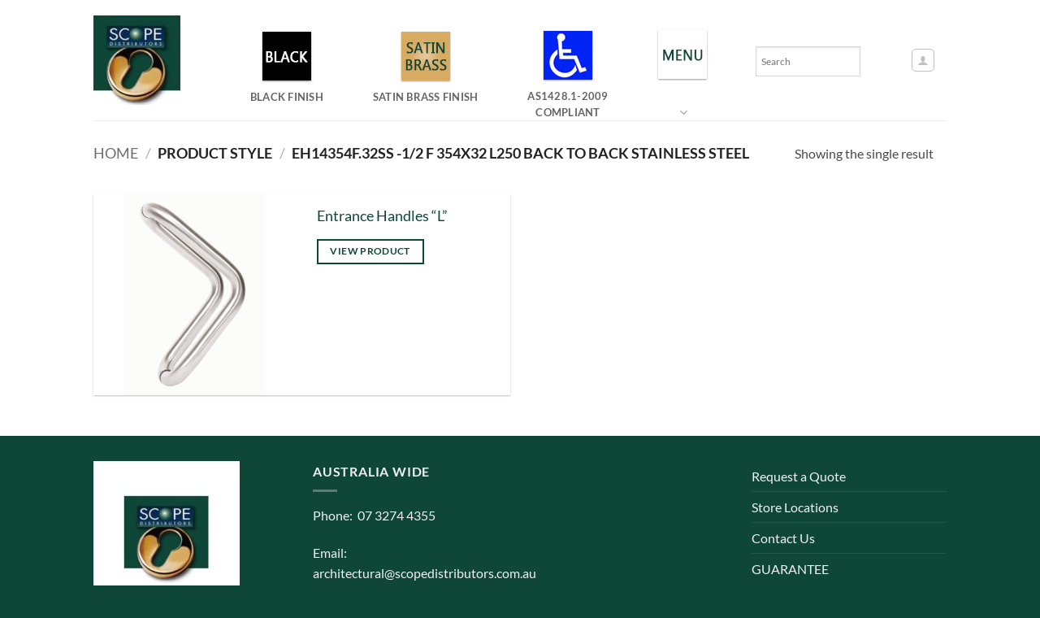

--- FILE ---
content_type: text/html; charset=UTF-8
request_url: https://www.scopedistributors.com.au/style/eh14354f-32ss-1-2-f-354x32-l250-back-to-back-stainless-steel/
body_size: 20635
content:
<!DOCTYPE html>
<html lang="en" class="loading-site no-js">
<head>
	<meta charset="UTF-8" />
	<link rel="profile" href="https://gmpg.org/xfn/11" />
	<link rel="pingback" href="https://www.scopedistributors.com.au/xmlrpc.php" />

	<script>(function(html){html.className = html.className.replace(/\bno-js\b/,'js')})(document.documentElement);</script>
<meta name='robots' content='index, follow, max-image-preview:large, max-snippet:-1, max-video-preview:-1' />
<meta name="viewport" content="width=device-width, initial-scale=1" />
	<!-- This site is optimized with the Yoast SEO plugin v26.7 - https://yoast.com/wordpress/plugins/seo/ -->
	<title>EH14354F.32SS -1/2 F 354x32 L250 BACK TO BACK STAINLESS STEEL - Scope Distributors</title>
<link data-rocket-preload as="style" href="https://fonts.googleapis.com/css?family=Roboto%3A300%2C300i%2C400%2C400i%2C600%2C600i%2C700%2C700i%2C900%2C900i&#038;subset=latin%2Clatin-ext&#038;display=swap" rel="preload">
<link href="https://fonts.googleapis.com/css?family=Roboto%3A300%2C300i%2C400%2C400i%2C600%2C600i%2C700%2C700i%2C900%2C900i&#038;subset=latin%2Clatin-ext&#038;display=swap" media="print" onload="this.media=&#039;all&#039;" rel="stylesheet">
<noscript><link rel="stylesheet" href="https://fonts.googleapis.com/css?family=Roboto%3A300%2C300i%2C400%2C400i%2C600%2C600i%2C700%2C700i%2C900%2C900i&#038;subset=latin%2Clatin-ext&#038;display=swap"></noscript>
	<link rel="canonical" href="https://www.scopedistributors.com.au/style/eh14354f-32ss-1-2-f-354x32-l250-back-to-back-stainless-steel/" />
	<meta property="og:locale" content="en_US" />
	<meta property="og:type" content="article" />
	<meta property="og:title" content="EH14354F.32SS -1/2 F 354x32 L250 BACK TO BACK STAINLESS STEEL - Scope Distributors" />
	<meta property="og:url" content="https://www.scopedistributors.com.au/style/eh14354f-32ss-1-2-f-354x32-l250-back-to-back-stainless-steel/" />
	<meta property="og:site_name" content="Scope Distributors" />
	<meta name="twitter:card" content="summary_large_image" />
	<script type="application/ld+json" class="yoast-schema-graph">{"@context":"https://schema.org","@graph":[{"@type":"CollectionPage","@id":"https://www.scopedistributors.com.au/style/eh14354f-32ss-1-2-f-354x32-l250-back-to-back-stainless-steel/","url":"https://www.scopedistributors.com.au/style/eh14354f-32ss-1-2-f-354x32-l250-back-to-back-stainless-steel/","name":"EH14354F.32SS -1/2 F 354x32 L250 BACK TO BACK STAINLESS STEEL - Scope Distributors","isPartOf":{"@id":"https://www.scopedistributors.com.au/#website"},"primaryImageOfPage":{"@id":"https://www.scopedistributors.com.au/style/eh14354f-32ss-1-2-f-354x32-l250-back-to-back-stainless-steel/#primaryimage"},"image":{"@id":"https://www.scopedistributors.com.au/style/eh14354f-32ss-1-2-f-354x32-l250-back-to-back-stainless-steel/#primaryimage"},"thumbnailUrl":"https://www.scopedistributors.com.au/wp-content/uploads/2018/10/EH14.jpg","breadcrumb":{"@id":"https://www.scopedistributors.com.au/style/eh14354f-32ss-1-2-f-354x32-l250-back-to-back-stainless-steel/#breadcrumb"},"inLanguage":"en"},{"@type":"ImageObject","inLanguage":"en","@id":"https://www.scopedistributors.com.au/style/eh14354f-32ss-1-2-f-354x32-l250-back-to-back-stainless-steel/#primaryimage","url":"https://www.scopedistributors.com.au/wp-content/uploads/2018/10/EH14.jpg","contentUrl":"https://www.scopedistributors.com.au/wp-content/uploads/2018/10/EH14.jpg","width":1000,"height":1000},{"@type":"BreadcrumbList","@id":"https://www.scopedistributors.com.au/style/eh14354f-32ss-1-2-f-354x32-l250-back-to-back-stainless-steel/#breadcrumb","itemListElement":[{"@type":"ListItem","position":1,"name":"Home","item":"https://www.scopedistributors.com.au/"},{"@type":"ListItem","position":2,"name":"EH14354F.32SS -1/2 F 354x32 L250 BACK TO BACK STAINLESS STEEL"}]},{"@type":"WebSite","@id":"https://www.scopedistributors.com.au/#website","url":"https://www.scopedistributors.com.au/","name":"Scope Distributors","description":"ONLINE CATALOGUE","publisher":{"@id":"https://www.scopedistributors.com.au/#organization"},"potentialAction":[{"@type":"SearchAction","target":{"@type":"EntryPoint","urlTemplate":"https://www.scopedistributors.com.au/?s={search_term_string}"},"query-input":{"@type":"PropertyValueSpecification","valueRequired":true,"valueName":"search_term_string"}}],"inLanguage":"en"},{"@type":"Organization","@id":"https://www.scopedistributors.com.au/#organization","name":"SCOPE DISTRIBUTORS","url":"https://www.scopedistributors.com.au/","logo":{"@type":"ImageObject","inLanguage":"en","@id":"https://www.scopedistributors.com.au/#/schema/logo/image/","url":"","contentUrl":"","caption":"SCOPE DISTRIBUTORS"},"image":{"@id":"https://www.scopedistributors.com.au/#/schema/logo/image/"}}]}</script>
	<!-- / Yoast SEO plugin. -->


<link rel='dns-prefetch' href='//fonts.googleapis.com' />
<link href='https://fonts.gstatic.com' crossorigin rel='preconnect' />
<link rel='prefetch' href='https://www.scopedistributors.com.au/wp-content/themes/flatsome/assets/js/flatsome.js?ver=e2eddd6c228105dac048' />
<link rel='prefetch' href='https://www.scopedistributors.com.au/wp-content/themes/flatsome/assets/js/chunk.slider.js?ver=3.20.4' />
<link rel='prefetch' href='https://www.scopedistributors.com.au/wp-content/themes/flatsome/assets/js/chunk.popups.js?ver=3.20.4' />
<link rel='prefetch' href='https://www.scopedistributors.com.au/wp-content/themes/flatsome/assets/js/chunk.tooltips.js?ver=3.20.4' />
<link rel='prefetch' href='https://www.scopedistributors.com.au/wp-content/themes/flatsome/assets/js/woocommerce.js?ver=1c9be63d628ff7c3ff4c' />
<link rel="alternate" type="application/rss+xml" title="Scope Distributors &raquo; Feed" href="https://www.scopedistributors.com.au/feed/" />
<link rel="alternate" type="application/rss+xml" title="Scope Distributors &raquo; Comments Feed" href="https://www.scopedistributors.com.au/comments/feed/" />
<link rel="alternate" type="application/rss+xml" title="Scope Distributors &raquo; EH14354F.32SS -1/2 F 354x32 L250 BACK TO BACK STAINLESS STEEL Style Feed" href="https://www.scopedistributors.com.au/style/eh14354f-32ss-1-2-f-354x32-l250-back-to-back-stainless-steel/feed/" />
<style id='wp-img-auto-sizes-contain-inline-css' type='text/css'>
img:is([sizes=auto i],[sizes^="auto," i]){contain-intrinsic-size:3000px 1500px}
/*# sourceURL=wp-img-auto-sizes-contain-inline-css */
</style>
<style id='wp-emoji-styles-inline-css' type='text/css'>

	img.wp-smiley, img.emoji {
		display: inline !important;
		border: none !important;
		box-shadow: none !important;
		height: 1em !important;
		width: 1em !important;
		margin: 0 0.07em !important;
		vertical-align: -0.1em !important;
		background: none !important;
		padding: 0 !important;
	}
/*# sourceURL=wp-emoji-styles-inline-css */
</style>
<style id='wp-block-library-inline-css' type='text/css'>
:root{--wp-block-synced-color:#7a00df;--wp-block-synced-color--rgb:122,0,223;--wp-bound-block-color:var(--wp-block-synced-color);--wp-editor-canvas-background:#ddd;--wp-admin-theme-color:#007cba;--wp-admin-theme-color--rgb:0,124,186;--wp-admin-theme-color-darker-10:#006ba1;--wp-admin-theme-color-darker-10--rgb:0,107,160.5;--wp-admin-theme-color-darker-20:#005a87;--wp-admin-theme-color-darker-20--rgb:0,90,135;--wp-admin-border-width-focus:2px}@media (min-resolution:192dpi){:root{--wp-admin-border-width-focus:1.5px}}.wp-element-button{cursor:pointer}:root .has-very-light-gray-background-color{background-color:#eee}:root .has-very-dark-gray-background-color{background-color:#313131}:root .has-very-light-gray-color{color:#eee}:root .has-very-dark-gray-color{color:#313131}:root .has-vivid-green-cyan-to-vivid-cyan-blue-gradient-background{background:linear-gradient(135deg,#00d084,#0693e3)}:root .has-purple-crush-gradient-background{background:linear-gradient(135deg,#34e2e4,#4721fb 50%,#ab1dfe)}:root .has-hazy-dawn-gradient-background{background:linear-gradient(135deg,#faaca8,#dad0ec)}:root .has-subdued-olive-gradient-background{background:linear-gradient(135deg,#fafae1,#67a671)}:root .has-atomic-cream-gradient-background{background:linear-gradient(135deg,#fdd79a,#004a59)}:root .has-nightshade-gradient-background{background:linear-gradient(135deg,#330968,#31cdcf)}:root .has-midnight-gradient-background{background:linear-gradient(135deg,#020381,#2874fc)}:root{--wp--preset--font-size--normal:16px;--wp--preset--font-size--huge:42px}.has-regular-font-size{font-size:1em}.has-larger-font-size{font-size:2.625em}.has-normal-font-size{font-size:var(--wp--preset--font-size--normal)}.has-huge-font-size{font-size:var(--wp--preset--font-size--huge)}.has-text-align-center{text-align:center}.has-text-align-left{text-align:left}.has-text-align-right{text-align:right}.has-fit-text{white-space:nowrap!important}#end-resizable-editor-section{display:none}.aligncenter{clear:both}.items-justified-left{justify-content:flex-start}.items-justified-center{justify-content:center}.items-justified-right{justify-content:flex-end}.items-justified-space-between{justify-content:space-between}.screen-reader-text{border:0;clip-path:inset(50%);height:1px;margin:-1px;overflow:hidden;padding:0;position:absolute;width:1px;word-wrap:normal!important}.screen-reader-text:focus{background-color:#ddd;clip-path:none;color:#444;display:block;font-size:1em;height:auto;left:5px;line-height:normal;padding:15px 23px 14px;text-decoration:none;top:5px;width:auto;z-index:100000}html :where(.has-border-color){border-style:solid}html :where([style*=border-top-color]){border-top-style:solid}html :where([style*=border-right-color]){border-right-style:solid}html :where([style*=border-bottom-color]){border-bottom-style:solid}html :where([style*=border-left-color]){border-left-style:solid}html :where([style*=border-width]){border-style:solid}html :where([style*=border-top-width]){border-top-style:solid}html :where([style*=border-right-width]){border-right-style:solid}html :where([style*=border-bottom-width]){border-bottom-style:solid}html :where([style*=border-left-width]){border-left-style:solid}html :where(img[class*=wp-image-]){height:auto;max-width:100%}:where(figure){margin:0 0 1em}html :where(.is-position-sticky){--wp-admin--admin-bar--position-offset:var(--wp-admin--admin-bar--height,0px)}@media screen and (max-width:600px){html :where(.is-position-sticky){--wp-admin--admin-bar--position-offset:0px}}

/*# sourceURL=wp-block-library-inline-css */
</style><link data-minify="1" rel='stylesheet' id='wc-blocks-style-css' href='https://www.scopedistributors.com.au/wp-content/cache/min/1/wp-content/plugins/woocommerce/assets/client/blocks/wc-blocks.css?ver=1765507492' type='text/css' media='all' />
<style id='global-styles-inline-css' type='text/css'>
:root{--wp--preset--aspect-ratio--square: 1;--wp--preset--aspect-ratio--4-3: 4/3;--wp--preset--aspect-ratio--3-4: 3/4;--wp--preset--aspect-ratio--3-2: 3/2;--wp--preset--aspect-ratio--2-3: 2/3;--wp--preset--aspect-ratio--16-9: 16/9;--wp--preset--aspect-ratio--9-16: 9/16;--wp--preset--color--black: #000000;--wp--preset--color--cyan-bluish-gray: #abb8c3;--wp--preset--color--white: #ffffff;--wp--preset--color--pale-pink: #f78da7;--wp--preset--color--vivid-red: #cf2e2e;--wp--preset--color--luminous-vivid-orange: #ff6900;--wp--preset--color--luminous-vivid-amber: #fcb900;--wp--preset--color--light-green-cyan: #7bdcb5;--wp--preset--color--vivid-green-cyan: #00d084;--wp--preset--color--pale-cyan-blue: #8ed1fc;--wp--preset--color--vivid-cyan-blue: #0693e3;--wp--preset--color--vivid-purple: #9b51e0;--wp--preset--color--primary: #0E4738;--wp--preset--color--secondary: #AF6A1C;--wp--preset--color--success: #0E4738;--wp--preset--color--alert: #b20000;--wp--preset--gradient--vivid-cyan-blue-to-vivid-purple: linear-gradient(135deg,rgb(6,147,227) 0%,rgb(155,81,224) 100%);--wp--preset--gradient--light-green-cyan-to-vivid-green-cyan: linear-gradient(135deg,rgb(122,220,180) 0%,rgb(0,208,130) 100%);--wp--preset--gradient--luminous-vivid-amber-to-luminous-vivid-orange: linear-gradient(135deg,rgb(252,185,0) 0%,rgb(255,105,0) 100%);--wp--preset--gradient--luminous-vivid-orange-to-vivid-red: linear-gradient(135deg,rgb(255,105,0) 0%,rgb(207,46,46) 100%);--wp--preset--gradient--very-light-gray-to-cyan-bluish-gray: linear-gradient(135deg,rgb(238,238,238) 0%,rgb(169,184,195) 100%);--wp--preset--gradient--cool-to-warm-spectrum: linear-gradient(135deg,rgb(74,234,220) 0%,rgb(151,120,209) 20%,rgb(207,42,186) 40%,rgb(238,44,130) 60%,rgb(251,105,98) 80%,rgb(254,248,76) 100%);--wp--preset--gradient--blush-light-purple: linear-gradient(135deg,rgb(255,206,236) 0%,rgb(152,150,240) 100%);--wp--preset--gradient--blush-bordeaux: linear-gradient(135deg,rgb(254,205,165) 0%,rgb(254,45,45) 50%,rgb(107,0,62) 100%);--wp--preset--gradient--luminous-dusk: linear-gradient(135deg,rgb(255,203,112) 0%,rgb(199,81,192) 50%,rgb(65,88,208) 100%);--wp--preset--gradient--pale-ocean: linear-gradient(135deg,rgb(255,245,203) 0%,rgb(182,227,212) 50%,rgb(51,167,181) 100%);--wp--preset--gradient--electric-grass: linear-gradient(135deg,rgb(202,248,128) 0%,rgb(113,206,126) 100%);--wp--preset--gradient--midnight: linear-gradient(135deg,rgb(2,3,129) 0%,rgb(40,116,252) 100%);--wp--preset--font-size--small: 13px;--wp--preset--font-size--medium: 20px;--wp--preset--font-size--large: 36px;--wp--preset--font-size--x-large: 42px;--wp--preset--spacing--20: 0.44rem;--wp--preset--spacing--30: 0.67rem;--wp--preset--spacing--40: 1rem;--wp--preset--spacing--50: 1.5rem;--wp--preset--spacing--60: 2.25rem;--wp--preset--spacing--70: 3.38rem;--wp--preset--spacing--80: 5.06rem;--wp--preset--shadow--natural: 6px 6px 9px rgba(0, 0, 0, 0.2);--wp--preset--shadow--deep: 12px 12px 50px rgba(0, 0, 0, 0.4);--wp--preset--shadow--sharp: 6px 6px 0px rgba(0, 0, 0, 0.2);--wp--preset--shadow--outlined: 6px 6px 0px -3px rgb(255, 255, 255), 6px 6px rgb(0, 0, 0);--wp--preset--shadow--crisp: 6px 6px 0px rgb(0, 0, 0);}:where(body) { margin: 0; }.wp-site-blocks > .alignleft { float: left; margin-right: 2em; }.wp-site-blocks > .alignright { float: right; margin-left: 2em; }.wp-site-blocks > .aligncenter { justify-content: center; margin-left: auto; margin-right: auto; }:where(.is-layout-flex){gap: 0.5em;}:where(.is-layout-grid){gap: 0.5em;}.is-layout-flow > .alignleft{float: left;margin-inline-start: 0;margin-inline-end: 2em;}.is-layout-flow > .alignright{float: right;margin-inline-start: 2em;margin-inline-end: 0;}.is-layout-flow > .aligncenter{margin-left: auto !important;margin-right: auto !important;}.is-layout-constrained > .alignleft{float: left;margin-inline-start: 0;margin-inline-end: 2em;}.is-layout-constrained > .alignright{float: right;margin-inline-start: 2em;margin-inline-end: 0;}.is-layout-constrained > .aligncenter{margin-left: auto !important;margin-right: auto !important;}.is-layout-constrained > :where(:not(.alignleft):not(.alignright):not(.alignfull)){margin-left: auto !important;margin-right: auto !important;}body .is-layout-flex{display: flex;}.is-layout-flex{flex-wrap: wrap;align-items: center;}.is-layout-flex > :is(*, div){margin: 0;}body .is-layout-grid{display: grid;}.is-layout-grid > :is(*, div){margin: 0;}body{padding-top: 0px;padding-right: 0px;padding-bottom: 0px;padding-left: 0px;}a:where(:not(.wp-element-button)){text-decoration: none;}:root :where(.wp-element-button, .wp-block-button__link){background-color: #32373c;border-width: 0;color: #fff;font-family: inherit;font-size: inherit;font-style: inherit;font-weight: inherit;letter-spacing: inherit;line-height: inherit;padding-top: calc(0.667em + 2px);padding-right: calc(1.333em + 2px);padding-bottom: calc(0.667em + 2px);padding-left: calc(1.333em + 2px);text-decoration: none;text-transform: inherit;}.has-black-color{color: var(--wp--preset--color--black) !important;}.has-cyan-bluish-gray-color{color: var(--wp--preset--color--cyan-bluish-gray) !important;}.has-white-color{color: var(--wp--preset--color--white) !important;}.has-pale-pink-color{color: var(--wp--preset--color--pale-pink) !important;}.has-vivid-red-color{color: var(--wp--preset--color--vivid-red) !important;}.has-luminous-vivid-orange-color{color: var(--wp--preset--color--luminous-vivid-orange) !important;}.has-luminous-vivid-amber-color{color: var(--wp--preset--color--luminous-vivid-amber) !important;}.has-light-green-cyan-color{color: var(--wp--preset--color--light-green-cyan) !important;}.has-vivid-green-cyan-color{color: var(--wp--preset--color--vivid-green-cyan) !important;}.has-pale-cyan-blue-color{color: var(--wp--preset--color--pale-cyan-blue) !important;}.has-vivid-cyan-blue-color{color: var(--wp--preset--color--vivid-cyan-blue) !important;}.has-vivid-purple-color{color: var(--wp--preset--color--vivid-purple) !important;}.has-primary-color{color: var(--wp--preset--color--primary) !important;}.has-secondary-color{color: var(--wp--preset--color--secondary) !important;}.has-success-color{color: var(--wp--preset--color--success) !important;}.has-alert-color{color: var(--wp--preset--color--alert) !important;}.has-black-background-color{background-color: var(--wp--preset--color--black) !important;}.has-cyan-bluish-gray-background-color{background-color: var(--wp--preset--color--cyan-bluish-gray) !important;}.has-white-background-color{background-color: var(--wp--preset--color--white) !important;}.has-pale-pink-background-color{background-color: var(--wp--preset--color--pale-pink) !important;}.has-vivid-red-background-color{background-color: var(--wp--preset--color--vivid-red) !important;}.has-luminous-vivid-orange-background-color{background-color: var(--wp--preset--color--luminous-vivid-orange) !important;}.has-luminous-vivid-amber-background-color{background-color: var(--wp--preset--color--luminous-vivid-amber) !important;}.has-light-green-cyan-background-color{background-color: var(--wp--preset--color--light-green-cyan) !important;}.has-vivid-green-cyan-background-color{background-color: var(--wp--preset--color--vivid-green-cyan) !important;}.has-pale-cyan-blue-background-color{background-color: var(--wp--preset--color--pale-cyan-blue) !important;}.has-vivid-cyan-blue-background-color{background-color: var(--wp--preset--color--vivid-cyan-blue) !important;}.has-vivid-purple-background-color{background-color: var(--wp--preset--color--vivid-purple) !important;}.has-primary-background-color{background-color: var(--wp--preset--color--primary) !important;}.has-secondary-background-color{background-color: var(--wp--preset--color--secondary) !important;}.has-success-background-color{background-color: var(--wp--preset--color--success) !important;}.has-alert-background-color{background-color: var(--wp--preset--color--alert) !important;}.has-black-border-color{border-color: var(--wp--preset--color--black) !important;}.has-cyan-bluish-gray-border-color{border-color: var(--wp--preset--color--cyan-bluish-gray) !important;}.has-white-border-color{border-color: var(--wp--preset--color--white) !important;}.has-pale-pink-border-color{border-color: var(--wp--preset--color--pale-pink) !important;}.has-vivid-red-border-color{border-color: var(--wp--preset--color--vivid-red) !important;}.has-luminous-vivid-orange-border-color{border-color: var(--wp--preset--color--luminous-vivid-orange) !important;}.has-luminous-vivid-amber-border-color{border-color: var(--wp--preset--color--luminous-vivid-amber) !important;}.has-light-green-cyan-border-color{border-color: var(--wp--preset--color--light-green-cyan) !important;}.has-vivid-green-cyan-border-color{border-color: var(--wp--preset--color--vivid-green-cyan) !important;}.has-pale-cyan-blue-border-color{border-color: var(--wp--preset--color--pale-cyan-blue) !important;}.has-vivid-cyan-blue-border-color{border-color: var(--wp--preset--color--vivid-cyan-blue) !important;}.has-vivid-purple-border-color{border-color: var(--wp--preset--color--vivid-purple) !important;}.has-primary-border-color{border-color: var(--wp--preset--color--primary) !important;}.has-secondary-border-color{border-color: var(--wp--preset--color--secondary) !important;}.has-success-border-color{border-color: var(--wp--preset--color--success) !important;}.has-alert-border-color{border-color: var(--wp--preset--color--alert) !important;}.has-vivid-cyan-blue-to-vivid-purple-gradient-background{background: var(--wp--preset--gradient--vivid-cyan-blue-to-vivid-purple) !important;}.has-light-green-cyan-to-vivid-green-cyan-gradient-background{background: var(--wp--preset--gradient--light-green-cyan-to-vivid-green-cyan) !important;}.has-luminous-vivid-amber-to-luminous-vivid-orange-gradient-background{background: var(--wp--preset--gradient--luminous-vivid-amber-to-luminous-vivid-orange) !important;}.has-luminous-vivid-orange-to-vivid-red-gradient-background{background: var(--wp--preset--gradient--luminous-vivid-orange-to-vivid-red) !important;}.has-very-light-gray-to-cyan-bluish-gray-gradient-background{background: var(--wp--preset--gradient--very-light-gray-to-cyan-bluish-gray) !important;}.has-cool-to-warm-spectrum-gradient-background{background: var(--wp--preset--gradient--cool-to-warm-spectrum) !important;}.has-blush-light-purple-gradient-background{background: var(--wp--preset--gradient--blush-light-purple) !important;}.has-blush-bordeaux-gradient-background{background: var(--wp--preset--gradient--blush-bordeaux) !important;}.has-luminous-dusk-gradient-background{background: var(--wp--preset--gradient--luminous-dusk) !important;}.has-pale-ocean-gradient-background{background: var(--wp--preset--gradient--pale-ocean) !important;}.has-electric-grass-gradient-background{background: var(--wp--preset--gradient--electric-grass) !important;}.has-midnight-gradient-background{background: var(--wp--preset--gradient--midnight) !important;}.has-small-font-size{font-size: var(--wp--preset--font-size--small) !important;}.has-medium-font-size{font-size: var(--wp--preset--font-size--medium) !important;}.has-large-font-size{font-size: var(--wp--preset--font-size--large) !important;}.has-x-large-font-size{font-size: var(--wp--preset--font-size--x-large) !important;}
/*# sourceURL=global-styles-inline-css */
</style>

<link data-minify="1" rel='stylesheet' id='menu-image-css' href='https://www.scopedistributors.com.au/wp-content/cache/min/1/wp-content/plugins/menu-image/includes/css/menu-image.css?ver=1765507492' type='text/css' media='all' />
<link data-minify="1" rel='stylesheet' id='dashicons-css' href='https://www.scopedistributors.com.au/wp-content/cache/min/1/wp-includes/css/dashicons.min.css?ver=1765507492' type='text/css' media='all' />
<style id='dashicons-inline-css' type='text/css'>
[data-font="Dashicons"]:before {font-family: 'Dashicons' !important;content: attr(data-icon) !important;speak: none !important;font-weight: normal !important;font-variant: normal !important;text-transform: none !important;line-height: 1 !important;font-style: normal !important;-webkit-font-smoothing: antialiased !important;-moz-osx-font-smoothing: grayscale !important;}
/*# sourceURL=dashicons-inline-css */
</style>
<link rel='stylesheet' id='theme-my-login-css' href='https://www.scopedistributors.com.au/wp-content/plugins/theme-my-login/assets/styles/theme-my-login.min.css?ver=7.1.14' type='text/css' media='all' />
<style id='woocommerce-inline-inline-css' type='text/css'>
.woocommerce form .form-row .required { visibility: visible; }
/*# sourceURL=woocommerce-inline-inline-css */
</style>
<link rel='stylesheet' id='aws-style-css' href='https://www.scopedistributors.com.au/wp-content/plugins/advanced-woo-search/assets/css/common.min.css?ver=3.51' type='text/css' media='all' />
<link data-minify="1" rel='stylesheet' id='eonet-ui-css-css' href='https://www.scopedistributors.com.au/wp-content/cache/min/1/wp-content/plugins/eonet-manual-user-approve/core/assets/css/eonet_ui_frontend.min.css?ver=1765507492' type='text/css' media='all' />

<link rel='stylesheet' id='parent_style_sheet-css' href='https://www.scopedistributors.com.au/wp-content/themes/flatsome/style.css?ver=6.9' type='text/css' media='all' />
<link data-minify="1" rel='stylesheet' id='yith_ywraq_frontend-css' href='https://www.scopedistributors.com.au/wp-content/cache/min/1/wp-content/plugins/yith-woocommerce-request-a-quote-premium/assets/css/ywraq-frontend.css?ver=1765507492' type='text/css' media='all' />
<style id='yith_ywraq_frontend-inline-css' type='text/css'>
.woocommerce .add-request-quote-button.button, .woocommerce .add-request-quote-button-addons.button{
    background-color: #0e4738!important;
    color: #fff!important;
}
.woocommerce .add-request-quote-button.button:hover,  .woocommerce .add-request-quote-button-addons.button:hover{
    background-color: #019b34!important;
    color: #fff!important;
}
.woocommerce a.add-request-quote-button{
    color: #fff!important;
}

.woocommerce a.add-request-quote-button:hover{
    color: #fff!important;
}

/*# sourceURL=yith_ywraq_frontend-inline-css */
</style>
<link data-minify="1" rel='stylesheet' id='grid-list-layout-css' href='https://www.scopedistributors.com.au/wp-content/cache/min/1/wp-content/plugins/woocommerce-grid-list-toggle/assets/css/style.css?ver=1765507537' type='text/css' media='all' />
<link data-minify="1" rel='stylesheet' id='grid-list-button-css' href='https://www.scopedistributors.com.au/wp-content/cache/min/1/wp-content/plugins/woocommerce-grid-list-toggle/assets/css/button.css?ver=1765507537' type='text/css' media='all' />
<link data-minify="1" rel='stylesheet' id='flatsome-main-css' href='https://www.scopedistributors.com.au/wp-content/cache/min/1/wp-content/themes/flatsome/assets/css/flatsome.css?ver=1765507492' type='text/css' media='all' />
<style id='flatsome-main-inline-css' type='text/css'>
@font-face {
				font-family: "fl-icons";
				font-display: block;
				src: url(https://www.scopedistributors.com.au/wp-content/themes/flatsome/assets/css/icons/fl-icons.eot?v=3.20.4);
				src:
					url(https://www.scopedistributors.com.au/wp-content/themes/flatsome/assets/css/icons/fl-icons.eot#iefix?v=3.20.4) format("embedded-opentype"),
					url(https://www.scopedistributors.com.au/wp-content/themes/flatsome/assets/css/icons/fl-icons.woff2?v=3.20.4) format("woff2"),
					url(https://www.scopedistributors.com.au/wp-content/themes/flatsome/assets/css/icons/fl-icons.ttf?v=3.20.4) format("truetype"),
					url(https://www.scopedistributors.com.au/wp-content/themes/flatsome/assets/css/icons/fl-icons.woff?v=3.20.4) format("woff"),
					url(https://www.scopedistributors.com.au/wp-content/themes/flatsome/assets/css/icons/fl-icons.svg?v=3.20.4#fl-icons) format("svg");
			}
/*# sourceURL=flatsome-main-inline-css */
</style>
<link data-minify="1" rel='stylesheet' id='flatsome-shop-css' href='https://www.scopedistributors.com.au/wp-content/cache/min/1/wp-content/themes/flatsome/assets/css/flatsome-shop.css?ver=1765507492' type='text/css' media='all' />
<link rel='stylesheet' id='flatsome-style-css' href='https://www.scopedistributors.com.au/wp-content/themes/flatsome-child/style.css?ver=3.3.5' type='text/css' media='all' />
<script type="text/javascript" src="https://www.scopedistributors.com.au/wp-includes/js/jquery/jquery.min.js?ver=3.7.1" id="jquery-core-js"></script>
<script type="text/javascript" src="https://www.scopedistributors.com.au/wp-includes/js/jquery/jquery-migrate.min.js?ver=3.4.1" id="jquery-migrate-js"></script>
<script type="text/javascript" id="equal-height-columns-js-extra">
/* <![CDATA[ */
var equalHeightColumnElements = {"element-groups":{"1":{"selector":".col-inner","breakpoint":5}}};
//# sourceURL=equal-height-columns-js-extra
/* ]]> */
</script>
<script data-minify="1" type="text/javascript" src="https://www.scopedistributors.com.au/wp-content/cache/min/1/wp-content/plugins/equal-height-columns/public/js/equal-height-columns-public.js?ver=1765507492" id="equal-height-columns-js"></script>
<script type="text/javascript" src="https://www.scopedistributors.com.au/wp-content/plugins/woocommerce/assets/js/jquery-blockui/jquery.blockUI.min.js?ver=2.7.0-wc.10.4.3" id="wc-jquery-blockui-js" data-wp-strategy="defer"></script>
<script type="text/javascript" id="wc-add-to-cart-js-extra">
/* <![CDATA[ */
var wc_add_to_cart_params = {"ajax_url":"/wp-admin/admin-ajax.php","wc_ajax_url":"/?wc-ajax=%%endpoint%%","i18n_view_cart":"View cart","cart_url":"https://www.scopedistributors.com.au/cart/","is_cart":"","cart_redirect_after_add":"no"};
//# sourceURL=wc-add-to-cart-js-extra
/* ]]> */
</script>
<script type="text/javascript" src="https://www.scopedistributors.com.au/wp-content/plugins/woocommerce/assets/js/frontend/add-to-cart.min.js?ver=10.4.3" id="wc-add-to-cart-js" defer="defer" data-wp-strategy="defer"></script>
<script type="text/javascript" src="https://www.scopedistributors.com.au/wp-content/plugins/woocommerce/assets/js/js-cookie/js.cookie.min.js?ver=2.1.4-wc.10.4.3" id="wc-js-cookie-js" data-wp-strategy="defer"></script>
<script type="text/javascript" src="https://www.scopedistributors.com.au/wp-content/plugins/eonet-manual-user-approve/core/assets/js/bootstrap.min.js?ver=1.0.0" id="eonet-bootstrap-js-js"></script>
<script type="text/javascript" src="https://www.scopedistributors.com.au/wp-content/plugins/eonet-manual-user-approve/core/assets/js/eonet_ui.min.js?ver=1.0.0" id="eonet-frontend-ui-js-js"></script>
<script type="text/javascript" src="https://www.scopedistributors.com.au/wp-content/plugins/woocommerce-grid-list-toggle/assets/js/jquery.cookie.min.js?ver=6.9" id="cookie-js"></script>
<script type="text/javascript" src="https://www.scopedistributors.com.au/wp-content/plugins/woocommerce-grid-list-toggle/assets/js/jquery.gridlistview.min.js?ver=6.9" id="grid-list-scripts-js"></script>
<link rel="https://api.w.org/" href="https://www.scopedistributors.com.au/wp-json/" /><link rel="EditURI" type="application/rsd+xml" title="RSD" href="https://www.scopedistributors.com.au/xmlrpc.php?rsd" />
<script type="text/javascript">
(function(url){
	if(/(?:Chrome\/26\.0\.1410\.63 Safari\/537\.31|WordfenceTestMonBot)/.test(navigator.userAgent)){ return; }
	var addEvent = function(evt, handler) {
		if (window.addEventListener) {
			document.addEventListener(evt, handler, false);
		} else if (window.attachEvent) {
			document.attachEvent('on' + evt, handler);
		}
	};
	var removeEvent = function(evt, handler) {
		if (window.removeEventListener) {
			document.removeEventListener(evt, handler, false);
		} else if (window.detachEvent) {
			document.detachEvent('on' + evt, handler);
		}
	};
	var evts = 'contextmenu dblclick drag dragend dragenter dragleave dragover dragstart drop keydown keypress keyup mousedown mousemove mouseout mouseover mouseup mousewheel scroll'.split(' ');
	var logHuman = function() {
		if (window.wfLogHumanRan) { return; }
		window.wfLogHumanRan = true;
		var wfscr = document.createElement('script');
		wfscr.type = 'text/javascript';
		wfscr.async = true;
		wfscr.src = url + '&r=' + Math.random();
		(document.getElementsByTagName('head')[0]||document.getElementsByTagName('body')[0]).appendChild(wfscr);
		for (var i = 0; i < evts.length; i++) {
			removeEvent(evts[i], logHuman);
		}
	};
	for (var i = 0; i < evts.length; i++) {
		addEvent(evts[i], logHuman);
	}
})('//www.scopedistributors.com.au/?wordfence_lh=1&hid=F92DA6EDF9A04A14A28B0AD0DCCF21C2');
</script><script>
window.onload = function hide() {
   document.getElementsByClassName('menu-image-title') [3].
   style.visibility = 'hidden';
            
   }
</script>	<noscript><style>.woocommerce-product-gallery{ opacity: 1 !important; }</style></noscript>
	<style id="custom-css" type="text/css">:root {--primary-color: #0E4738;--fs-color-primary: #0E4738;--fs-color-secondary: #AF6A1C;--fs-color-success: #0E4738;--fs-color-alert: #b20000;--fs-color-base: #4a4a4a;--fs-experimental-link-color: #0E4738;--fs-experimental-link-color-hover: #111;}.tooltipster-base {--tooltip-color: #fff;--tooltip-bg-color: #000;}.off-canvas-right .mfp-content, .off-canvas-left .mfp-content {--drawer-width: 300px;}.off-canvas .mfp-content.off-canvas-cart {--drawer-width: 360px;}.header-main{height: 148px}#logo img{max-height: 148px}#logo{width:116px;}.header-bottom{min-height: 55px}.header-top{min-height: 30px}.transparent .header-main{height: 90px}.transparent #logo img{max-height: 90px}.has-transparent + .page-title:first-of-type,.has-transparent + #main > .page-title,.has-transparent + #main > div > .page-title,.has-transparent + #main .page-header-wrapper:first-of-type .page-title{padding-top: 90px;}.header.show-on-scroll,.stuck .header-main{height:70px!important}.stuck #logo img{max-height: 70px!important}.header-bottom {background-color: #f1f1f1}.header-bottom-nav > li > a{line-height: 16px }@media (max-width: 549px) {.header-main{height: 70px}#logo img{max-height: 70px}}h1,h2,h3,h4,h5,h6,.heading-font{color: #0E4738;}body{font-family: Lato, sans-serif;}body {font-weight: 400;font-style: normal;}.nav > li > a {font-family: Lato, sans-serif;}.mobile-sidebar-levels-2 .nav > li > ul > li > a {font-family: Lato, sans-serif;}.nav > li > a,.mobile-sidebar-levels-2 .nav > li > ul > li > a {font-weight: 700;font-style: normal;}h1,h2,h3,h4,h5,h6,.heading-font, .off-canvas-center .nav-sidebar.nav-vertical > li > a{font-family: Lato, sans-serif;}h1,h2,h3,h4,h5,h6,.heading-font,.banner h1,.banner h2 {font-weight: 700;font-style: normal;}.alt-font{font-family: "Dancing Script", sans-serif;}.alt-font {font-weight: 400!important;font-style: normal!important;}@media screen and (min-width: 550px){.products .box-vertical .box-image{min-width: 248px!important;width: 248px!important;}}.footer-1{background-color: #0E4738}.absolute-footer, html{background-color: #0E4738}.nav-vertical-fly-out > li + li {border-top-width: 1px; border-top-style: solid;}/* Custom CSS */.shop-heading { text-align: center; padding-top: 20px; color: #0E4738;}.aws-container .aws-search-form {width: 90% !important;padding-bottom: 7px;}#aws-search-result-1 {width: 15% !important; }.dca,.menu-menu {padding-top: 17px !important;}.nav-left { justify-content: space-evenly !important;}.menu-item a img {box-shadow: 0 1px 2px rgba(0,0,0,0.40); transition: box-shadow 0.3s ease-in-out;}.menu-image-title-below.menu-image-not-hovered > img, .menu-image-hovered.menu-image-title-below .menu-image-hover-wrapper, .menu-image-title-below .menu-image-hover-wrapper {padding-bottom: 0px !important;} .menu-image-title-below { margin-top: 10px !important;}.frontbuttons {margin: auto; width: 55%;margin-left: 25%; padding-bottom: 8%;}a.sidebuttons{padding-right: 8px;text-align: right;color:black;float:left;font-size: medium; width: 300px;height: 100px; margin-right: 3%; box-shadow: 0 1px 2px rgba(0,0,0,0.40); transition: box-shadow 0.3s ease-in-out; } a.sidebuttons:hover { box-shadow: 0 5px 10px rgba(0,0,0,0.3);} @media (max-width: 768px){.frontbuttons {margin: auto;width: 95%;padding-bottom: 53%;/*margin-right: 22%;*/ }a.sidebuttons{padding-right: 8px;text-align: right;color: black;float: left;font-size: medium;width: 47%;height: -5%;margin-left: 2%;margin-right: 0%;margin-bottom: 29px;padding-bottom: 23%; } } @media (max-width: 480px){.frontbuttons {margin: auto; width: 76%;padding-bottom: 130%;margin-right: 22%; }a.sidebuttons{padding-right: 8px;text-align: right;color:black;float:left;font-size: medium; width: 124%;height: 100px; margin-right: 3%;margin-bottom: 22px;padding-bottom: 50%;box-shadow: 0 1px 2px rgba(0,0,0,0.40); transition: box-shadow 0.3s ease-in-out; } }.gridlist-toggle {display: none;}.nav-dropdown {font-size: 0.8em;min-width: 26px;}.nav-dropdown-default {padding: 2px;} @media (max-width: 549px)html .box-text {height: 80px !important;}/*smaller boxed category mobile */.has-box-vertical .col { max-width: 50% !important;}form.woocommerce-ordering { display: none;}.product-short-description {display: none;}.span.sku {font-weight: 800;} /* used for photo caption */.woocommerce-variation-custom-text-field{ visibility: hidden;}.aws-container .aws-search-form {width: 140%;}#aws-search-result-1 {width: 15% !important;}/* hide Clear button on variations dropdown */.reset_variations {visibility : hidden !important;}/* hide "FILTER" on homepage */.home div.shop-page-title {display: none;}/* accordion footer fix*/.accordion-inner {height: inherit;}.footer-wrapper {position: sticky;}/* ordered list indent fix */ol { padding: unset; padding-left: 40px; text-indent: 10px;}/* register message on login position fix */p.registration {padding-top: 20px;padding-left: 20px;}/* register pricing fix */.ced_hpul_login_link {margin-left: 0px;}/* price suffix size*/.price-suffix {font-size: 0.5em;}/* add to cart or options button*/.is-small, .is-small.button {font-size: .7em;} /* @media (max-width: 549px)*/ table tbody tr td select#pa_style { font-size: 78% !important;}/*caption for products - NB make sure GCW plugin is Deactivated */span.gcw-caption {text-align: center;color : #0E4738;font-size: 1.5em;padding-left: 36%; }span.caption {border-top: none;}/* *****************Agile map settings******************** *//* store locations text */#asl-storelocator.storelocator-main.asl-p-cont.asl-bg-0 .Num_of_store { font-size: 1.0em;width: 101% !important;}#asl-storelocator.storelocator-main.asl-p-cont.asl-bg-0 .gm-style-iw {color: #000000;}#asl-storelocator.storelocator-main.asl-p-cont.asl-bg-0 .infoWindow {background-color: #ffffff;}#asl-storelocator.storelocator-main.asl-p-cont.asl-bg-0 .infoWindow h3 {color: #ef5a28;}#asl-storelocator.storelocator-main.asl-p-cont.asl-bg-0 .infoWindow .features li {color: #808080;}#asl-storelocator.storelocator-main.asl-p-cont.asl-bg-0 .infoWindow h2 {color: #000000;}#asl-storelocator.storelocator-main.asl-p-cont.asl-bg-0 .storelocator-panel {border: 1px solid #cccccc;}#asl-storelocator.storelocator-main.asl-p-cont.asl-bg-0 .storelocator-panel .resut-found {background: #ffffff;border-bottom: 1px dotted #c8c5b8;color: #52483d;}#asl-storelocator.storelocator-main.asl-p-cont.asl-bg-0 .storelocator-panel .store-list li {background: #ffffff;border-bottom: 1px dotted #c8c5b8;color: #52483d;}#asl-storelocator.storelocator-main.asl-p-cont.asl-bg-0 .storelocator-panel .store-list li.store:hover {background: #ffffff;color: #000000;}#asl-storelocator.storelocator-main.asl-p-cont.asl-bg-0 .storelocator-panel .store-list li.highlighted {background: #ffffff;color: #000000;}#asl-storelocator.storelocator-main.asl-p-cont.asl-bg-0 .storelocator-panel .store-list li.highlighted:hover {background: #ffffff;color: #000000;}#asl-storelocator.storelocator-main.asl-p-cont.asl-bg-0 .storelocator-panel .store-list .no-stores {background-color: #EEE7E7;color: #808080;}#asl-storelocator.storelocator-main.asl-p-cont.asl-bg-0 .storelocator-panel .directions-panel {background: #ffffff;color: #52483d;}#asl-storelocator.storelocator-main.asl-p-cont.asl-bg-0 .store-locator h4 {color: #0e4738;}#asl-storelocator.storelocator-main.asl-p-cont.asl-bg-0 .store-locator .agile-modal-backdrop-in {background-color: #66000000;}#asl-storelocator.storelocator-main.asl-p-cont.asl-bg-0 .store-locator button.close-directions.close[aria-label="Close"] {background: rgba(0,0,0,0) none repeat scroll 0 0;}#asl-storelocator.storelocator-main.asl-p-cont.asl-bg-0 .half-rule {border-color: #cccccc;}#asl-storelocator.storelocator-main.asl-p-cont.asl-bg-0 .half-rule-1 {border-bottom: 1px solid #dddddd;}#asl-storelocator.storelocator-main.asl-bg-0 #asl-map-canv {background: #ffffff;}#asl-storelocator.storelocator-main.asl-bg-0 #panel {background: #ffffff;}#asl-storelocator.storelocator-main.asl-p-cont.asl-bg-0 .map-canvas-outer {background: none repeat scroll 0 0 #ffffff;border: 1px solid #dddddd;}#asl-storelocator.storelocator-main.asl-p-cont.asl-bg-0 .panel-inner .item .addr-sec .p-title {color: #0e4738;}#asl-storelocator.storelocator-main.asl-p-cont.asl-bg-0 div.arrow-down {border-top: 25px solid #ffffff;}#asl-storelocator.storelocator-main.asl-p-cont.asl-bg-0 .loading {background-color: #ffffff;border: 1px solid #cccccc;}#asl-storelocator.storelocator-main.asl-p-cont.asl-bg-0 .asl-overlay h1.h1 {color: #0e4738;}#asl-storelocator.storelocator-main.asl-p-cont.asl-bg-0 .asl-overlay-on-item h1.h1 {color: #0e4738;}#asl-storelocator.storelocator-main.asl-p-cont.asl-bg-0 body.search-list {background: #F8F8F8;}#asl-storelocator.storelocator-main.asl-p-cont.asl-bg-0 #panel {color: #51493e;}#asl-storelocator.storelocator-main.asl-p-cont.asl-bg-0 #panel .item-state a {color: #51493e;}#asl-storelocator.storelocator-main.asl-p-cont.asl-bg-0 #panel .item-state a span {background: #e1e1e1;color: #ffffff;}#asl-storelocator.storelocator-main.asl-p-cont.asl-bg-0 #panel .item-state a:hover span {background-color: #ef5a28;color: #ffffff;}#asl-storelocator.storelocator-main.asl-p-cont.asl-bg-0 #panel .item-state a.collapsed span {background-color: #90CAF9;background-color: #e1e1e1;color: #fafafa;color: #51493e;}#asl-storelocator.storelocator-main.asl-p-cont.asl-bg-0 .store.highlighted .store-inner {background-color: #ffffe0;}#asl-storelocator.storelocator-main.asl-p-cont.asl-bg-0 .close {background: none repeat scroll 0 0 rgba(0,0,0,0);}#asl-storelocator.storelocator-main.asl-p-cont.asl-bg-0 .infoBox .categories {color: #cccccc;}#asl-storelocator.storelocator-main.asl-p-cont.asl-bg-0 .btn-default {background-color: #ffffff;}#asl-storelocator.storelocator-main.asl-p-cont.asl-bg-0 .btn-default#btn-geolocation:hover {background-color: #0e4738;border-color: #0e4738;color: #ffffff;}#asl-storelocator.storelocator-main.asl-p-cont.asl-bg-0 .chosen-container-multi .chosen-choices {border: 1px solid #cccccc;box-shadow: 0 1px 1px rgba(0,0,0,0.075) inset;}#asl-storelocator.storelocator-main.asl-p-cont.asl-bg-0 .item {background: transparent none repeat scroll 0 0 !important;border-bottom: 1px solid #cccccc !important;}#asl-storelocator.storelocator-main.asl-p-cont.asl-bg-0 .item .thumb-a img {border: 2px solid #d6dce2;}#asl-storelocator.storelocator-main.asl-p-cont.asl-bg-0 .item .thumb-a .photo-count {background: #6D5B50;color: #ffffff;}#asl-storelocator.storelocator-main.asl-p-cont.asl-bg-0 .item .s-distance {color: #000000;}#asl-storelocator.storelocator-main.asl-p-cont.asl-bg-0 .item:nth-child(2n) {background: #fafafa none repeat scroll 0 0 !important;}#asl-storelocator.storelocator-main.asl-p-cont.asl-bg-0 .wrapper-container {background: #ffffff;border: 1px solid #d6dce2;}#asl-storelocator.storelocator-main.asl-p-cont.asl-bg-0 .listing-map.list-only {background: #ffffff;border: 1px solid #d6dce2;}#asl-storelocator.storelocator-main.asl-p-cont.asl-bg-0 .item.highlighted {background: #EEEEEE !important;}#asl-storelocator.storelocator-main.asl-p-cont.asl-bg-0 .adropdown-menu>.active>a,#asl-storelocator.storelocator-main.asl-p-cont.asl-bg-0 .adropdown-menu>.active>a:hover,#asl-storelocator.storelocator-main.asl-p-cont.asl-bg-0 .adropdown-menu>.active>a:focus {background: #0e4738;}#asl-storelocator.storelocator-main.asl-p-cont.asl-bg-0 .panel-inner .item .addr-sec .p-title {color: #0e4738;}#asl-storelocator.storelocator-main.asl-p-cont.asl-bg-0 button.close-directions.close[aria-label="Close"] {background-color: #0e4738;color: #ffffff;}#asl-storelocator.storelocator-main.asl-p-cont.asl-bg-0 .panel .item {border-color: #0e4738;}#asl-storelocator.storelocator-main.asl-p-cont.asl-bg-0 .panel .item {background: #ffffff !important;}#asl-storelocator.storelocator-main.asl-p-cont.asl-bg-0 .item-state .panel .item:nth-child(2n) {background: #fafafa none repeat scroll 0 0 !important;}#asl-storelocator.storelocator-main.asl-p-cont.asl-bg-0 button.close-directions.close[aria-label="Close"] {background: rgba(0,0,0,0) none repeat scroll 0 0;color: #cccccc;}#asl-storelocator.storelocator-main.asl-p-cont.asl-bg-0 input#auto-complete-search:focus {border-color: rgba(0,0,0,0.36);box-shadow: inset 0 1px 1px rgba(0,0,0,0.075), 0 0 8px rgba(0,0,0,0.2);}#asl-storelocator.storelocator-main.asl-p-cont.asl-bg-0 .col-xs-12.search_filter p:last-child >span,#asl-storelocator.storelocator-main.asl-p-cont.asl-bg-0 .col-xs-12.search_filter .asl-store-search >span {background: #0e4738 repeat scroll 0 0;}#asl-storelocator.storelocator-main.asl-p-cont.asl-bg-0 .col-xs-12.search_filter p:last-child >span i,#asl-storelocator.storelocator-main.asl-p-cont.asl-bg-0 .col-xs-12.search_filter .asl-store-search >span i {color: #ffffff;}#asl-storelocator.storelocator-main.asl-p-cont.asl-bg-0 .search_filter>p:last-child>span::before {border-color: transparent #0e4738 transparent transparent;}#asl-storelocator.storelocator-main.asl-p-cont.asl-bg-0 .search_filter>p:first-child {color: #0e4738;}#asl-storelocator.storelocator-main.asl-p-cont.asl-bg-0 .search_filter .form-control {border: 1px solid #999999;box-shadow: inset 0 0 0 1px #cccccc;}#asl-storelocator.storelocator-main.asl-p-cont.asl-bg-0 .categories_filter .multiselect.adropdown-toggle.style-btn.btn.btn-default {border-color: #808080;color: #808080;}#asl-storelocator.storelocator-main.asl-p-cont.asl-bg-0 .slider-selection {background: #0e4738 none repeat scroll 0 0 !important;}#asl-storelocator.storelocator-main.asl-p-cont.asl-bg-0 .slider-track {background: #0e4738 none repeat scroll 0 0 !important;}#asl-storelocator.storelocator-main.asl-p-cont.asl-bg-0 .range_filter .rangeFilter .slider.slider-horizontal .slider-track .slider-handle.round {background: #ffffff none repeat scroll 0 0;border: 1px solid #999999;}#asl-storelocator.storelocator-main.asl-p-cont.asl-bg-0 .Status_filter input[type="checkbox"]:checked+.radio_btn {background: #0e4738 none repeat scroll 0 0;}#asl-storelocator.storelocator-main.asl-p-cont.asl-bg-0 .radio_btn {background: #ffffff none repeat scroll 0 0;border: 1px solid #0e4738;}#asl-storelocator.storelocator-main.asl-p-cont.asl-bg-0 .radio_btn::before {color: #ffffff;}#asl-storelocator.storelocator-main.asl-p-cont.asl-bg-0 .Status_filter p label {color: #999999;}#asl-storelocator.storelocator-main.asl-p-cont.asl-bg-0 .Filter_section {background: rgba(204,204,204,0.2) none repeat scroll 0 0;}#asl-storelocator.storelocator-main.asl-p-cont.asl-bg-0 #panel.storelocator-panel {border: 1px solid #cccccc;}#asl-storelocator.storelocator-main.asl-p-cont.asl-bg-0 .Num_of_store {background: #0e4738 none repeat scroll 0 0;color: #ffffff;}#asl-storelocator.storelocator-main.asl-p-cont.asl-bg-0 ul.adropdown-menu.multiselect-container .btn.btn-default.multiselect-clear-filter {border-color: #cccccc;color: #999999;}#asl-storelocator.storelocator-main.asl-p-cont.asl-bg-0 ul.adropdown-menu.multiselect-container li .input-group-addon {color: #999999;}#asl-storelocator.storelocator-main.asl-p-cont.asl-bg-0 #style_1.infoWindow a.action {background: #0e4738 none repeat scroll 0 0;color: #ffffff;}#asl-storelocator.storelocator-main.asl-p-cont.asl-bg-0 #style_1.infoWindow .storelocator-main .action.directions {background: #0e4738 none repeat scroll 0 0;color: #ffffff;}#asl-storelocator.storelocator-main.asl-p-cont.asl-bg-0 #style_1.infoWindow>h3 {color: #0e4738;}#asl-storelocator.storelocator-main.asl-p-cont.asl-bg-0 #style_1.infoWindow .phone>b,#asl-storelocator.storelocator-main.asl-p-cont.asl-bg-0 #style_1.infoWindow .address,#asl-storelocator.storelocator-main.asl-p-cont.asl-bg-0 #style_1.infoWindow .categories,#asl-storelocator.storelocator-main.asl-p-cont.asl-bg-0 #style_1.infoWindow .phone>a,#asl-storelocator.storelocator-main.asl-p-cont.asl-bg-0 #style_1.infoWindow .distance,#asl-storelocator.storelocator-main.asl-p-cont.asl-bg-0 #style_1.infoWindow .time {color: #333333;}#asl-storelocator.storelocator-main.asl-p-cont.asl-bg-0 #style_2.infoWindow h3 {background: #0e4738 none repeat scroll 0 0;color: #ffffff;}#asl-storelocator.storelocator-main.asl-p-cont.asl-bg-0 #style_2.infoWindow a.action {background: #0e4738 none repeat scroll 0 0;border-left: 1px solid #ffffff;color: #ffffff;}#asl-storelocator.storelocator-main.asl-p-cont.asl-bg-0 #style_2.infoWindow .storelocator-main .action.directions {background: transparent none repeat scroll 0 0;color: #666666;}#asl-storelocator.storelocator-main.asl-p-cont.asl-bg-0 #style_2.infoWindow .phone>b,#asl-storelocator.storelocator-main.asl-p-cont.asl-bg-0 #style_2.infoWindow .address,#asl-storelocator.storelocator-main.asl-p-cont.asl-bg-0 #style_2.infoWindow .categories,#asl-storelocator.storelocator-main.asl-p-cont.asl-bg-0 #style_2.infoWindow .phone>a,#asl-storelocator.storelocator-main.asl-p-cont.asl-bg-0 #style_2.infoWindow .distance {color: #333333;}#asl-storelocator.storelocator-main.asl-p-cont.asl-bg-0 .infoBox>img.style_2_x {background: #0e4738 none repeat scroll 0 0;}#asl-storelocator.storelocator-main.asl-p-cont.asl-bg-0 #style_0.infoWindow h3 {background: #0e4738 none repeat scroll 0 0;color: #ffffff;}#asl-storelocator.storelocator-main.asl-p-cont.asl-bg-0 #style_0.infoWindow a.action {background: #0e4738 none repeat scroll 0 0;border-left: 1px solid #ffffff;color: #ffffff;}#asl-storelocator.storelocator-main.asl-p-cont.asl-bg-0 #style_0.infoWindow .storelocator-main .action.directions {background: #0e4738 none repeat scroll 0 0;border-left: 1px solid #ffffff;color: #ffffff;}#asl-storelocator.storelocator-main.asl-p-cont.asl-bg-0 #style_0.infoWindow .distance {color: #333333;}#asl-storelocator.storelocator-main.asl-p-cont.asl-bg-0 .infoBox>img.style_0_x {background: #0e4738 none repeat scroll 0 0;}#asl-storelocator.storelocator-main.asl-p-cont.asl-bg-0 .Status_filter .onoffswitch-label {border: 2px solid #cccccc;border-radius: 0px;}#asl-storelocator.storelocator-main.asl-p-cont.asl-bg-0 .Status_filter .onoffswitch-inner:before,#asl-storelocator.storelocator-main.asl-p-cont.asl-bg-0 .Status_filter .onoffswitch-inner:after {background-clip: padding-box;}#asl-storelocator.storelocator-main.asl-p-cont.asl-bg-0 .Status_filter .onoffswitch-inner:before {background-color: #ffffff;color: #333333;}#asl-storelocator.storelocator-main.asl-p-cont.asl-bg-0 .Status_filter .onoffswitch-inner:after {background-color: #cccccc;color: #333333;}#asl-storelocator.storelocator-main.asl-p-cont.asl-bg-0 .Status_filter .onoffswitch-switch {background: #0e4738;}#asl-storelocator.storelocator-main.asl-p-cont.asl-bg-0 #geolocation-agile-modal.agile-modal.fade.in {background: rgba(0,0,0,0.6) none repeat scroll 0 0;}#asl-storelocator.storelocator-main.asl-p-cont.asl-bg-0 .col-xs-12>a.asl_Readmore_button {background: rgba(0,0,0,0) none repeat scroll 0 0;color: #333333;}#asl-storelocator.storelocator-main.asl-p-cont.asl-bg-0 .btn.btn-default.btn-submit {background: #0e4738 none repeat scroll 0 0;border-color: #0e4738;color: #ffffff;}#asl-storelocator.storelocator-main.asl-p-cont.asl-bg-0 .agile-modal-header .close {background: rgba(0,0,0,0) none repeat scroll 0 0;}#asl-storelocator.storelocator-main.asl-p-cont.asl-bg-0 #asl-geolocation-agile-modal .btn.btn-default {background: #0e4738 none repeat scroll 0 0;color: #ffffff;}#asl-storelocator.storelocator-main.asl-p-cont.asl-bg-0 .directions-cont .agile-modal-header h4 {color: #0e4738;}/* map section fixes#asl-storelocator.storelocator-main.asl-bg-0 #asl-map-canv {margin-top: 35px;} */#asl-storelocator.asl-p-cont.asl-bg-0 .Num_of_store {width: 100% !important;}/*search location */#asl-storelocator.asl-p-cont.asl-bg-0 .search_filter > p:first-child { font-size: 1.8em !important;text-align: center;}#asl-storelocator.asl-p-cont.asl-bg-0 .inside.search_filter .Num_of_store {bottom: -10px !important;} div.panel-cont { padding-top: 40px;}#asl-storelocator.asl-p-cont.asl-bg-0 input#auto-complete-search {background: #ffbf003b;}/*.front-box { padding-right: 19%;} @media (max-width: 1440px) {.front-box {padding-right: unset;}}} *//* Custom CSS Tablet */@media (max-width: 849px){/*Smaller products for mobile */.box-image>a, .box-image>div>a,.box-image{display: grid !important;}.products .box-vertical .box-text {font-size: 1.0em !important;}.aws-container .aws-search-form {width: 100%;}.front-box { padding-right: unset; }.label-new.menu-item > a:after{content:"New";}.label-hot.menu-item > a:after{content:"Hot";}.label-sale.menu-item > a:after{content:"Sale";}.label-popular.menu-item > a:after{content:"Popular";}</style><style id="kirki-inline-styles">/* latin-ext */
@font-face {
  font-family: 'Lato';
  font-style: normal;
  font-weight: 400;
  font-display: swap;
  src: url(https://www.scopedistributors.com.au/wp-content/fonts/lato/S6uyw4BMUTPHjxAwXjeu.woff2) format('woff2');
  unicode-range: U+0100-02BA, U+02BD-02C5, U+02C7-02CC, U+02CE-02D7, U+02DD-02FF, U+0304, U+0308, U+0329, U+1D00-1DBF, U+1E00-1E9F, U+1EF2-1EFF, U+2020, U+20A0-20AB, U+20AD-20C0, U+2113, U+2C60-2C7F, U+A720-A7FF;
}
/* latin */
@font-face {
  font-family: 'Lato';
  font-style: normal;
  font-weight: 400;
  font-display: swap;
  src: url(https://www.scopedistributors.com.au/wp-content/fonts/lato/S6uyw4BMUTPHjx4wXg.woff2) format('woff2');
  unicode-range: U+0000-00FF, U+0131, U+0152-0153, U+02BB-02BC, U+02C6, U+02DA, U+02DC, U+0304, U+0308, U+0329, U+2000-206F, U+20AC, U+2122, U+2191, U+2193, U+2212, U+2215, U+FEFF, U+FFFD;
}
/* latin-ext */
@font-face {
  font-family: 'Lato';
  font-style: normal;
  font-weight: 700;
  font-display: swap;
  src: url(https://www.scopedistributors.com.au/wp-content/fonts/lato/S6u9w4BMUTPHh6UVSwaPGR_p.woff2) format('woff2');
  unicode-range: U+0100-02BA, U+02BD-02C5, U+02C7-02CC, U+02CE-02D7, U+02DD-02FF, U+0304, U+0308, U+0329, U+1D00-1DBF, U+1E00-1E9F, U+1EF2-1EFF, U+2020, U+20A0-20AB, U+20AD-20C0, U+2113, U+2C60-2C7F, U+A720-A7FF;
}
/* latin */
@font-face {
  font-family: 'Lato';
  font-style: normal;
  font-weight: 700;
  font-display: swap;
  src: url(https://www.scopedistributors.com.au/wp-content/fonts/lato/S6u9w4BMUTPHh6UVSwiPGQ.woff2) format('woff2');
  unicode-range: U+0000-00FF, U+0131, U+0152-0153, U+02BB-02BC, U+02C6, U+02DA, U+02DC, U+0304, U+0308, U+0329, U+2000-206F, U+20AC, U+2122, U+2191, U+2193, U+2212, U+2215, U+FEFF, U+FFFD;
}/* vietnamese */
@font-face {
  font-family: 'Dancing Script';
  font-style: normal;
  font-weight: 400;
  font-display: swap;
  src: url(https://www.scopedistributors.com.au/wp-content/fonts/dancing-script/If2cXTr6YS-zF4S-kcSWSVi_sxjsohD9F50Ruu7BMSo3Rep8ltA.woff2) format('woff2');
  unicode-range: U+0102-0103, U+0110-0111, U+0128-0129, U+0168-0169, U+01A0-01A1, U+01AF-01B0, U+0300-0301, U+0303-0304, U+0308-0309, U+0323, U+0329, U+1EA0-1EF9, U+20AB;
}
/* latin-ext */
@font-face {
  font-family: 'Dancing Script';
  font-style: normal;
  font-weight: 400;
  font-display: swap;
  src: url(https://www.scopedistributors.com.au/wp-content/fonts/dancing-script/If2cXTr6YS-zF4S-kcSWSVi_sxjsohD9F50Ruu7BMSo3ROp8ltA.woff2) format('woff2');
  unicode-range: U+0100-02BA, U+02BD-02C5, U+02C7-02CC, U+02CE-02D7, U+02DD-02FF, U+0304, U+0308, U+0329, U+1D00-1DBF, U+1E00-1E9F, U+1EF2-1EFF, U+2020, U+20A0-20AB, U+20AD-20C0, U+2113, U+2C60-2C7F, U+A720-A7FF;
}
/* latin */
@font-face {
  font-family: 'Dancing Script';
  font-style: normal;
  font-weight: 400;
  font-display: swap;
  src: url(https://www.scopedistributors.com.au/wp-content/fonts/dancing-script/If2cXTr6YS-zF4S-kcSWSVi_sxjsohD9F50Ruu7BMSo3Sup8.woff2) format('woff2');
  unicode-range: U+0000-00FF, U+0131, U+0152-0153, U+02BB-02BC, U+02C6, U+02DA, U+02DC, U+0304, U+0308, U+0329, U+2000-206F, U+20AC, U+2122, U+2191, U+2193, U+2212, U+2215, U+FEFF, U+FFFD;
}</style><noscript><style id="rocket-lazyload-nojs-css">.rll-youtube-player, [data-lazy-src]{display:none !important;}</style></noscript><meta name="generator" content="WP Rocket 3.19.4" data-wpr-features="wpr_minify_js wpr_lazyload_images wpr_minify_css wpr_desktop" /></head>

<body class="archive tax-pa_style term-eh14354f-32ss-1-2-f-354x32-l250-back-to-back-stainless-steel term-458 wp-theme-flatsome wp-child-theme-flatsome-child theme-flatsome woocommerce woocommerce-page woocommerce-no-js lightbox nav-dropdown-has-arrow nav-dropdown-has-shadow nav-dropdown-has-border">


<a class="skip-link screen-reader-text" href="#main">Skip to content</a>

<div data-rocket-location-hash="99bb46786fd5bd31bcd7bdc067ad247a" id="wrapper">

	
	<header data-rocket-location-hash="8cd2ef760cf5956582d03e973259bc0e" id="header" class="header has-sticky sticky-jump">
		<div data-rocket-location-hash="d53b06ca13945ed03e70ba4a94347bcf" class="header-wrapper">
			<div id="masthead" class="header-main ">
      <div class="header-inner flex-row container logo-left medium-logo-center" role="navigation">

          <!-- Logo -->
          <div id="logo" class="flex-col logo">
            
<!-- Header logo -->
<a href="https://www.scopedistributors.com.au/" title="Scope Distributors - ONLINE CATALOGUE" rel="home">
		<img width="107" height="110" src="data:image/svg+xml,%3Csvg%20xmlns='http://www.w3.org/2000/svg'%20viewBox='0%200%20107%20110'%3E%3C/svg%3E" class="header_logo header-logo" alt="Scope Distributors" data-lazy-src="https://www.scopedistributors.com.au/wp-content/uploads/2019/01/cropped-scope.jpg"/><noscript><img width="107" height="110" src="https://www.scopedistributors.com.au/wp-content/uploads/2019/01/cropped-scope.jpg" class="header_logo header-logo" alt="Scope Distributors"/></noscript><img  width="107" height="110" src="data:image/svg+xml,%3Csvg%20xmlns='http://www.w3.org/2000/svg'%20viewBox='0%200%20107%20110'%3E%3C/svg%3E" class="header-logo-dark" alt="Scope Distributors" data-lazy-src="https://www.scopedistributors.com.au/wp-content/uploads/2019/01/cropped-scope.jpg"/><noscript><img  width="107" height="110" src="https://www.scopedistributors.com.au/wp-content/uploads/2019/01/cropped-scope.jpg" class="header-logo-dark" alt="Scope Distributors"/></noscript></a>
          </div>

          <!-- Mobile Left Elements -->
          <div class="flex-col show-for-medium flex-left">
            <ul class="mobile-nav nav nav-left ">
              <li class="nav-icon has-icon">
			<a href="#" class="is-small" data-open="#main-menu" data-pos="left" data-bg="main-menu-overlay" role="button" aria-label="Menu" aria-controls="main-menu" aria-expanded="false" aria-haspopup="dialog" data-flatsome-role-button>
			<i class="icon-menu" aria-hidden="true"></i>					</a>
	</li>
            </ul>
          </div>

          <!-- Left Elements -->
          <div class="flex-col hide-for-medium flex-left
            flex-grow">
            <ul class="header-nav header-nav-main nav nav-left  nav-uppercase" >
              <li id="menu-item-11839" class="menu-item menu-item-type-custom menu-item-object-custom menu-item-11839 menu-item-design-default"><a href="https://www.scopedistributors.com.au/product-tag/black/" class="menu-image-title-below menu-image-not-hovered nav-top-link nav-top-link"><img width="60" height="60" src="data:image/svg+xml,%3Csvg%20xmlns='http://www.w3.org/2000/svg'%20viewBox='0%200%2060%2060'%3E%3C/svg%3E" class="menu-image menu-image-title-below" alt="" decoding="async" data-lazy-src="https://www.scopedistributors.com.au/wp-content/uploads/2021/06/black-tile.jpg" /><noscript><img width="60" height="60" src="https://www.scopedistributors.com.au/wp-content/uploads/2021/06/black-tile.jpg" class="menu-image menu-image-title-below" alt="" decoding="async" /></noscript><span class="menu-image-title-below menu-image-title">BLACK FINISH</span></a></li>
<li id="menu-item-11840" class="menu-item menu-item-type-custom menu-item-object-custom menu-item-11840 menu-item-design-default"><a href="https://www.scopedistributors.com.au/product-tag/satin-brass/" class="menu-image-title-below menu-image-not-hovered nav-top-link nav-top-link"><img width="60" height="60" src="data:image/svg+xml,%3Csvg%20xmlns='http://www.w3.org/2000/svg'%20viewBox='0%200%2060%2060'%3E%3C/svg%3E" class="menu-image menu-image-title-below" alt="" decoding="async" data-lazy-src="https://www.scopedistributors.com.au/wp-content/uploads/2021/06/satin-brass-tile.jpg" /><noscript><img width="60" height="60" src="https://www.scopedistributors.com.au/wp-content/uploads/2021/06/satin-brass-tile.jpg" class="menu-image menu-image-title-below" alt="" decoding="async" /></noscript><span class="menu-image-title-below menu-image-title">SATIN BRASS FINISH</span></a></li>
<li id="menu-item-11842" class="dca menu-item menu-item-type-custom menu-item-object-custom menu-item-11842 menu-item-design-default"><a href="https://www.scopedistributors.com.au/product-tag/da/" class="menu-image-title-below menu-image-not-hovered nav-top-link nav-top-link"><img width="60" height="60" src="data:image/svg+xml,%3Csvg%20xmlns='http://www.w3.org/2000/svg'%20viewBox='0%200%2060%2060'%3E%3C/svg%3E" class="menu-image menu-image-title-below" alt="" decoding="async" data-lazy-src="https://www.scopedistributors.com.au/wp-content/uploads/2021/06/DAC-tile.jpg" /><noscript><img width="60" height="60" src="https://www.scopedistributors.com.au/wp-content/uploads/2021/06/DAC-tile.jpg" class="menu-image menu-image-title-below" alt="" decoding="async" /></noscript><span class="menu-image-title-below menu-image-title">AS1428.1-2009 <br />COMPLIANT</span></a></li>
<li id="menu-item-11843" class="menu-menu menu-item menu-item-type-custom menu-item-object-custom menu-item-home menu-item-has-children menu-item-11843 menu-item-design-default has-dropdown"><a href="https://www.scopedistributors.com.au/" class="menu-image-title-below menu-image-not-hovered nav-top-link nav-top-link" aria-expanded="false" aria-haspopup="menu"><img width="60" height="60" src="data:image/svg+xml,%3Csvg%20xmlns='http://www.w3.org/2000/svg'%20viewBox='0%200%2060%2060'%3E%3C/svg%3E" class="menu-image menu-image-title-below" alt="" decoding="async" data-lazy-src="https://www.scopedistributors.com.au/wp-content/uploads/2021/06/main-menu-tile.jpg" /><noscript><img width="60" height="60" src="https://www.scopedistributors.com.au/wp-content/uploads/2021/06/main-menu-tile.jpg" class="menu-image menu-image-title-below" alt="" decoding="async" /></noscript><span class="menu-image-title-below menu-image-title">MENU</span><i class="icon-angle-down" aria-hidden="true"></i></a>
<ul class="sub-menu nav-dropdown nav-dropdown-default">
	<li id="menu-item-2228" class="menu-item menu-item-type-post_type menu-item-object-page menu-item-2228"><a href="https://www.scopedistributors.com.au/request-quote/">Request Quote</a></li>
	<li id="menu-item-21" class="menu-item menu-item-type-post_type menu-item-object-page menu-item-21"><a href="https://www.scopedistributors.com.au/store-locations/">Store Locations</a></li>
	<li id="menu-item-19" class="menu-item menu-item-type-post_type menu-item-object-page menu-item-19"><a href="https://www.scopedistributors.com.au/contact-us/">Contact Us</a></li>
	<li id="menu-item-5603" class="menu-item menu-item-type-post_type menu-item-object-page menu-item-5603"><a href="https://www.scopedistributors.com.au/contact-us/guarantee/">GUARANTEE</a></li>
</ul>
</li>
<li class="html custom html_topbar_left"><div class="aws-container" data-url="/?wc-ajax=aws_action" data-siteurl="https://www.scopedistributors.com.au" data-lang="" data-show-loader="true" data-show-more="false" data-show-page="false" data-ajax-search="true" data-show-clear="false" data-mobile-screen="false" data-use-analytics="false" data-min-chars="1" data-buttons-order="1" data-timeout="300" data-is-mobile="false" data-page-id="458" data-tax="pa_style" ><form class="aws-search-form" action="https://www.scopedistributors.com.au/" method="get" role="search" ><div class="aws-wrapper"><label class="aws-search-label" for="696705cef03c3">Search</label><input type="search" name="s" id="696705cef03c3" value="" class="aws-search-field" placeholder="Search" autocomplete="off" /><input type="hidden" name="post_type" value="product"><input type="hidden" name="type_aws" value="true"><div class="aws-search-clear"><span>×</span></div><div class="aws-loader"></div></div></form></div></li>            </ul>
          </div>

          <!-- Right Elements -->
          <div class="flex-col hide-for-medium flex-right">
            <ul class="header-nav header-nav-main nav nav-right  nav-uppercase">
              
<li class="account-item has-icon">
<div class="header-button">
	<a href="https://www.scopedistributors.com.au/my-account/" class="nav-top-link nav-top-not-logged-in icon button round is-outline is-small icon button round is-outline is-small" title="Login" role="button" data-open="#login-form-popup" aria-label="Login" aria-controls="login-form-popup" aria-expanded="false" aria-haspopup="dialog" data-flatsome-role-button>
		<i class="icon-user" aria-hidden="true"></i>	</a>


</div>

</li>
<li class="cart-item has-icon">

<a href="https://www.scopedistributors.com.au/cart/" class="header-cart-link nav-top-link is-small off-canvas-toggle" title="Cart" aria-label="View cart" aria-expanded="false" aria-haspopup="dialog" role="button" data-open="#cart-popup" data-class="off-canvas-cart" data-pos="right" aria-controls="cart-popup" data-flatsome-role-button>


    <span class="cart-icon image-icon">
    <strong>0</strong>
  </span>
  </a>



  <!-- Cart Sidebar Popup -->
  <div id="cart-popup" class="mfp-hide">
  <div class="cart-popup-inner inner-padding cart-popup-inner--sticky">
      <div class="cart-popup-title text-center">
          <span class="heading-font uppercase">Cart</span>
          <div class="is-divider"></div>
      </div>
	  <div class="widget_shopping_cart">
		  <div class="widget_shopping_cart_content">
			  

	<div class="ux-mini-cart-empty flex flex-row-col text-center pt pb">
				<div class="ux-mini-cart-empty-icon">
			<svg aria-hidden="true" xmlns="http://www.w3.org/2000/svg" viewBox="0 0 17 19" style="opacity:.1;height:80px;">
				<path d="M8.5 0C6.7 0 5.3 1.2 5.3 2.7v2H2.1c-.3 0-.6.3-.7.7L0 18.2c0 .4.2.8.6.8h15.7c.4 0 .7-.3.7-.7v-.1L15.6 5.4c0-.3-.3-.6-.7-.6h-3.2v-2c0-1.6-1.4-2.8-3.2-2.8zM6.7 2.7c0-.8.8-1.4 1.8-1.4s1.8.6 1.8 1.4v2H6.7v-2zm7.5 3.4 1.3 11.5h-14L2.8 6.1h2.5v1.4c0 .4.3.7.7.7.4 0 .7-.3.7-.7V6.1h3.5v1.4c0 .4.3.7.7.7s.7-.3.7-.7V6.1h2.6z" fill-rule="evenodd" clip-rule="evenodd" fill="currentColor"></path>
			</svg>
		</div>
				<p class="woocommerce-mini-cart__empty-message empty">No products in the cart.</p>
					<p class="return-to-shop">
				<a class="button primary wc-backward" href="https://www.scopedistributors.com.au/">
					Return to shop				</a>
			</p>
				</div>


		  </div>
	  </div>
              </div>
  </div>

</li>
            </ul>
          </div>

          <!-- Mobile Right Elements -->
          <div class="flex-col show-for-medium flex-right">
            <ul class="mobile-nav nav nav-right ">
              <li class="cart-item has-icon">


		<a href="https://www.scopedistributors.com.au/cart/" class="header-cart-link nav-top-link is-small off-canvas-toggle" title="Cart" aria-label="View cart" aria-expanded="false" aria-haspopup="dialog" role="button" data-open="#cart-popup" data-class="off-canvas-cart" data-pos="right" aria-controls="cart-popup" data-flatsome-role-button>

    <span class="cart-icon image-icon">
    <strong>0</strong>
  </span>
  </a>

</li>
            </ul>
          </div>

      </div>

            <div class="container"><div class="top-divider full-width"></div></div>
      </div>

<div class="header-bg-container fill"><div class="header-bg-image fill"></div><div class="header-bg-color fill"></div></div>		</div>
	</header>

	<div data-rocket-location-hash="a3cc8587ac7ed6ea98979644c20ee39e" class="shop-page-title category-page-title page-title ">
	<div data-rocket-location-hash="2c603235183f7192d6c33d97c30750ec" class="page-title-inner flex-row  medium-flex-wrap container">
		<div class="flex-col flex-grow medium-text-center">
			<div class="is-large">
	<nav class="woocommerce-breadcrumb breadcrumbs uppercase" aria-label="Breadcrumb"><a href="https://www.scopedistributors.com.au">Home</a> <span class="divider">&#47;</span> Product Style <span class="divider">&#47;</span> EH14354F.32SS -1/2 F 354x32 L250 BACK TO BACK STAINLESS STEEL</nav></div>
		</div>
		<div class="flex-col medium-text-center">
				<p class="woocommerce-result-count hide-for-medium" role="alert" aria-relevant="all" >
		Showing the single result	</p>
	<form class="woocommerce-ordering" method="get">
		<select
		name="orderby"
		class="orderby"
					aria-label="Shop order"
			>
					<option value="price" >Sort by price: low to high</option>
					<option value="price-desc" >Sort by price: high to low</option>
					<option value="sku"  selected='selected'>Sort by SKU</option>
			</select>
	<input type="hidden" name="paged" value="1" />
	</form>
		</div>
	</div>
</div>

	<main data-rocket-location-hash="e0884d68e2bf39b371c4f129ac377dbd" id="main" class="">
<div data-rocket-location-hash="311aa3095837a339b94de3717bd37deb" class="row category-page-row">

		<div class="col large-12">
		<div class="shop-container">
<div data-rocket-location-hash="39a52d43cd327e3cbbc75f47c33057bd" class="woocommerce-notices-wrapper"></div><nav class="gridlist-toggle"><a href="#" id="grid" title="Grid view"><span class="dashicons dashicons-grid-view"></span> <em>Grid view</em></a><a href="#" id="list" title="List view"><span class="dashicons dashicons-exerpt-view"></span> <em>List view</em></a></nav><div class="products row row-small has-box-vertical large-columns-2 medium-columns-1 small-columns-1 has-shadow row-box-shadow-1 row-box-shadow-3-hover">
<div class="product-small col has-hover product type-product post-5850 status-publish first instock product_cat-entrance-handles has-post-thumbnail purchasable product-type-variable">
	<div class="col-inner">
	
<div class="badge-container absolute left top z-1">

</div>
	<div class="product-small box box-vertical">
		<div class="box-image">
			<div class="image-glow">
				<a href="https://www.scopedistributors.com.au/product/entrance-handles-l/">
					<img width="248" height="248" src="data:image/svg+xml,%3Csvg%20xmlns='http://www.w3.org/2000/svg'%20viewBox='0%200%20248%20248'%3E%3C/svg%3E" class="attachment-woocommerce_thumbnail size-woocommerce_thumbnail" alt="Entrance Handles &quot;L&quot;" decoding="async" fetchpriority="high" data-lazy-srcset="https://www.scopedistributors.com.au/wp-content/uploads/2018/10/EH14-248x248.jpg 248w, https://www.scopedistributors.com.au/wp-content/uploads/2018/10/EH14-150x150.jpg 150w, https://www.scopedistributors.com.au/wp-content/uploads/2018/10/EH14-300x300.jpg 300w, https://www.scopedistributors.com.au/wp-content/uploads/2018/10/EH14-768x768.jpg 768w, https://www.scopedistributors.com.au/wp-content/uploads/2018/10/EH14-510x510.jpg 510w, https://www.scopedistributors.com.au/wp-content/uploads/2018/10/EH14-100x100.jpg 100w, https://www.scopedistributors.com.au/wp-content/uploads/2018/10/EH14.jpg 1000w" data-lazy-sizes="(max-width: 248px) 100vw, 248px" data-lazy-src="https://www.scopedistributors.com.au/wp-content/uploads/2018/10/EH14-248x248.jpg" /><noscript><img width="248" height="248" src="https://www.scopedistributors.com.au/wp-content/uploads/2018/10/EH14-248x248.jpg" class="attachment-woocommerce_thumbnail size-woocommerce_thumbnail" alt="Entrance Handles &quot;L&quot;" decoding="async" fetchpriority="high" srcset="https://www.scopedistributors.com.au/wp-content/uploads/2018/10/EH14-248x248.jpg 248w, https://www.scopedistributors.com.au/wp-content/uploads/2018/10/EH14-150x150.jpg 150w, https://www.scopedistributors.com.au/wp-content/uploads/2018/10/EH14-300x300.jpg 300w, https://www.scopedistributors.com.au/wp-content/uploads/2018/10/EH14-768x768.jpg 768w, https://www.scopedistributors.com.au/wp-content/uploads/2018/10/EH14-510x510.jpg 510w, https://www.scopedistributors.com.au/wp-content/uploads/2018/10/EH14-100x100.jpg 100w, https://www.scopedistributors.com.au/wp-content/uploads/2018/10/EH14.jpg 1000w" sizes="(max-width: 248px) 100vw, 248px" /></noscript>				</a>
			</div>
			<div class="image-tools is-small top right show-on-hover">
							</div>
			<div class="image-tools is-small hide-for-small bottom left show-on-hover">
							</div>
			<div class="image-tools grid-tools text-center hide-for-small bottom hover-slide-in show-on-hover">
							</div>
					</div>

		<div class="box-text box-text-products flex-row align-top grid-style-3 flex-wrap">
			<div class="title-wrapper"><p class="name product-title woocommerce-loop-product__title"><a href="https://www.scopedistributors.com.au/product/entrance-handles-l/" class="woocommerce-LoopProduct-link woocommerce-loop-product__link">Entrance Handles &#8220;L&#8221;</a></p></div><div class="price-wrapper"></div><div class="add-to-cart-button"><a class="add_to_cart_button product_type_variable button primary is-outline mb-0 is-small" href="https://www.scopedistributors.com.au/product/entrance-handles-l/">View product</a></div>	<span id="woocommerce_loop_add_to_cart_link_describedby_5850" class="screen-reader-text">
		This product has multiple variants. The options may be chosen on the product page	</span>
		</div>
	</div>
	<div class="product-short-description">
	<p>Entrance Handles &#8220;L&#8221;</p>
</div>
<div class="gridlist-buttonwrap"></div>	</div>
</div></div><!-- row -->

		</div><!-- shop container -->

		</div>

		<div id="shop-sidebar" class="mfp-hide">
			<div class="sidebar-inner">
				<aside id="woocommerce_product_categories-2" class="widget woocommerce widget_product_categories"><span class="widget-title shop-sidebar">Product categories</span><div class="is-divider small"></div><ul class="product-categories"><li class="cat-item cat-item-16"><a href="https://www.scopedistributors.com.au/product-category/entrance-handles/">ENTRANCE HANDLES</a> <span class="count">(36)</span></li>
<li class="cat-item cat-item-17"><a href="https://www.scopedistributors.com.au/product-category/door-handles-plates/">DOOR HANDLES &amp; PLATES</a> <span class="count">(23)</span></li>
<li class="cat-item cat-item-18"><a href="https://www.scopedistributors.com.au/product-category/door-furniture/">DOOR FURNITURE</a> <span class="count">(95)</span></li>
<li class="cat-item cat-item-19"><a href="https://www.scopedistributors.com.au/product-category/locks-latches-cylinders/">LOCKS LATCHES CYLINDERS</a> <span class="count">(64)</span></li>
<li class="cat-item cat-item-20"><a href="https://www.scopedistributors.com.au/product-category/hinges/">HINGES</a> <span class="count">(45)</span></li>
<li class="cat-item cat-item-21"><a href="https://www.scopedistributors.com.au/product-category/bolts/">BOLTS</a> <span class="count">(82)</span></li>
<li class="cat-item cat-item-22"><a href="https://www.scopedistributors.com.au/product-category/door-stops/">DOOR STOPS</a> <span class="count">(71)</span></li>
<li class="cat-item cat-item-23"><a href="https://www.scopedistributors.com.au/product-category/door-controls/">DOOR CONTROLS</a> <span class="count">(17)</span></li>
<li class="cat-item cat-item-24"><a href="https://www.scopedistributors.com.au/product-category/miscellaneous-hardware/">MISCELLANEOUS HARDWARE</a> <span class="count">(27)</span></li>
<li class="cat-item cat-item-1784"><a href="https://www.scopedistributors.com.au/product-category/bath-wash-room-fittings/">BATH &amp; WASHROOM FITTINGS</a> <span class="count">(68)</span></li>
</ul></aside>			</div>
		</div>
</div>

</main>

<footer data-rocket-location-hash="60d74e3d107a0e643c6dec2be129499b" id="footer" class="footer-wrapper">

	
<!-- FOOTER 1 -->
<div data-rocket-location-hash="1e2adf347da795fc8dab87bd7341a90f" class="footer-widgets footer footer-1">
		<div class="row dark large-columns-4 mb-0">
	   		<div id="media_image-3" class="col pb-0 widget widget_media_image"><a href="https://www.scopedistributors.com.au"><img class="image " src="data:image/svg+xml,%3Csvg%20xmlns='http://www.w3.org/2000/svg'%20viewBox='0%200%20180%20180'%3E%3C/svg%3E" alt="Scope Distributors" width="180" height="180" decoding="async" data-lazy-src="https://www.scopedistributors.com.au/wp-content/uploads/2017/05/scope-180x180.jpg" /><noscript><img class="image " src="https://www.scopedistributors.com.au/wp-content/uploads/2017/05/scope-180x180.jpg" alt="Scope Distributors" width="180" height="180" decoding="async" /></noscript></a></div><div id="text-3" class="col pb-0 widget widget_text"><span class="widget-title">AUSTRALIA WIDE</span><div class="is-divider small"></div>			<div class="textwidget"><p>Phone:  07 3274 4355</p>
<p>Email: <a href="mailto:architectural@scopedistributors.com.au">architectural@scopedistributors.com.au</a></p>
</div>
		</div><div id="text-8" class="col pb-0 widget widget_text">			<div class="textwidget"></div>
		</div><div id="nav_menu-3" class="col pb-0 widget widget_nav_menu"><div class="menu-footer-container"><ul id="menu-footer" class="menu"><li id="menu-item-11852" class="menu-item menu-item-type-post_type menu-item-object-page menu-item-11852"><a href="https://www.scopedistributors.com.au/request-quote/">Request a Quote</a></li>
<li id="menu-item-11853" class="menu-item menu-item-type-post_type menu-item-object-page menu-item-11853"><a href="https://www.scopedistributors.com.au/store-locations/">Store Locations</a></li>
<li id="menu-item-11854" class="menu-item menu-item-type-post_type menu-item-object-page menu-item-11854"><a href="https://www.scopedistributors.com.au/contact-us/">Contact Us</a></li>
<li id="menu-item-11855" class="menu-item menu-item-type-post_type menu-item-object-page menu-item-11855"><a href="https://www.scopedistributors.com.au/contact-us/guarantee/">GUARANTEE</a></li>
</ul></div></div>		</div>
</div>

<!-- FOOTER 2 -->



<div data-rocket-location-hash="763d5f4a9d2be40110a559bfc1a76015" class="absolute-footer dark medium-text-center text-center">
  <div class="container clearfix">

    
    <div class="footer-primary pull-left">
            <div class="copyright-footer">
        Copyright 2026 © <strong>SCOPE DISTRIBUTORS</strong>      </div>
          </div>
  </div>
</div>

</footer>

</div>

<div data-rocket-location-hash="bffa3e94d6888dc7c476716200b2743d" id="main-menu" class="mobile-sidebar no-scrollbar mfp-hide">

	
	<div data-rocket-location-hash="2a4acbeb1f666ede748e31b1c9dc63a8" class="sidebar-menu no-scrollbar ">

		
					<ul class="nav nav-sidebar nav-vertical nav-uppercase" data-tab="1">
				<li class="header-search-form search-form html relative has-icon">
	<div class="header-search-form-wrapper">
		<div class="searchform-wrapper ux-search-box relative is-normal"><div class="aws-container" data-url="/?wc-ajax=aws_action" data-siteurl="https://www.scopedistributors.com.au" data-lang="" data-show-loader="true" data-show-more="false" data-show-page="false" data-ajax-search="true" data-show-clear="false" data-mobile-screen="false" data-use-analytics="false" data-min-chars="1" data-buttons-order="1" data-timeout="300" data-is-mobile="false" data-page-id="458" data-tax="pa_style" ><form class="aws-search-form" action="https://www.scopedistributors.com.au/" method="get" role="search" ><div class="aws-wrapper"><label class="aws-search-label" for="696705cf047fd">Search</label><input type="search" name="s" id="696705cf047fd" value="" class="aws-search-field" placeholder="Search" autocomplete="off" /><input type="hidden" name="post_type" value="product"><input type="hidden" name="type_aws" value="true"><div class="aws-search-clear"><span>×</span></div><div class="aws-loader"></div></div></form></div></div>	</div>
</li>
<li class="menu-item menu-item-type-custom menu-item-object-custom menu-item-11839"><a href="https://www.scopedistributors.com.au/product-tag/black/" class="menu-image-title-below menu-image-not-hovered"><img width="60" height="60" src="data:image/svg+xml,%3Csvg%20xmlns='http://www.w3.org/2000/svg'%20viewBox='0%200%2060%2060'%3E%3C/svg%3E" class="menu-image menu-image-title-below" alt="" decoding="async" data-lazy-src="https://www.scopedistributors.com.au/wp-content/uploads/2021/06/black-tile.jpg" /><noscript><img width="60" height="60" src="https://www.scopedistributors.com.au/wp-content/uploads/2021/06/black-tile.jpg" class="menu-image menu-image-title-below" alt="" decoding="async" /></noscript><span class="menu-image-title-below menu-image-title">BLACK FINISH</span></a></li>
<li class="menu-item menu-item-type-custom menu-item-object-custom menu-item-11840"><a href="https://www.scopedistributors.com.au/product-tag/satin-brass/" class="menu-image-title-below menu-image-not-hovered"><img width="60" height="60" src="data:image/svg+xml,%3Csvg%20xmlns='http://www.w3.org/2000/svg'%20viewBox='0%200%2060%2060'%3E%3C/svg%3E" class="menu-image menu-image-title-below" alt="" decoding="async" data-lazy-src="https://www.scopedistributors.com.au/wp-content/uploads/2021/06/satin-brass-tile.jpg" /><noscript><img width="60" height="60" src="https://www.scopedistributors.com.au/wp-content/uploads/2021/06/satin-brass-tile.jpg" class="menu-image menu-image-title-below" alt="" decoding="async" /></noscript><span class="menu-image-title-below menu-image-title">SATIN BRASS FINISH</span></a></li>
<li class="dca menu-item menu-item-type-custom menu-item-object-custom menu-item-11842"><a href="https://www.scopedistributors.com.au/product-tag/da/" class="menu-image-title-below menu-image-not-hovered"><img width="60" height="60" src="data:image/svg+xml,%3Csvg%20xmlns='http://www.w3.org/2000/svg'%20viewBox='0%200%2060%2060'%3E%3C/svg%3E" class="menu-image menu-image-title-below" alt="" decoding="async" data-lazy-src="https://www.scopedistributors.com.au/wp-content/uploads/2021/06/DAC-tile.jpg" /><noscript><img width="60" height="60" src="https://www.scopedistributors.com.au/wp-content/uploads/2021/06/DAC-tile.jpg" class="menu-image menu-image-title-below" alt="" decoding="async" /></noscript><span class="menu-image-title-below menu-image-title">AS1428.1-2009 <br />COMPLIANT</span></a></li>
<li class="menu-menu menu-item menu-item-type-custom menu-item-object-custom menu-item-home menu-item-has-children menu-item-11843"><a href="https://www.scopedistributors.com.au/" class="menu-image-title-below menu-image-not-hovered"><img width="60" height="60" src="data:image/svg+xml,%3Csvg%20xmlns='http://www.w3.org/2000/svg'%20viewBox='0%200%2060%2060'%3E%3C/svg%3E" class="menu-image menu-image-title-below" alt="" decoding="async" data-lazy-src="https://www.scopedistributors.com.au/wp-content/uploads/2021/06/main-menu-tile.jpg" /><noscript><img width="60" height="60" src="https://www.scopedistributors.com.au/wp-content/uploads/2021/06/main-menu-tile.jpg" class="menu-image menu-image-title-below" alt="" decoding="async" /></noscript><span class="menu-image-title-below menu-image-title">MENU</span></a>
<ul class="sub-menu nav-sidebar-ul children">
	<li class="menu-item menu-item-type-post_type menu-item-object-page menu-item-2228"><a href="https://www.scopedistributors.com.au/request-quote/">Request Quote</a></li>
	<li class="menu-item menu-item-type-post_type menu-item-object-page menu-item-21"><a href="https://www.scopedistributors.com.au/store-locations/">Store Locations</a></li>
	<li class="menu-item menu-item-type-post_type menu-item-object-page menu-item-19"><a href="https://www.scopedistributors.com.au/contact-us/">Contact Us</a></li>
	<li class="menu-item menu-item-type-post_type menu-item-object-page menu-item-5603"><a href="https://www.scopedistributors.com.au/contact-us/guarantee/">GUARANTEE</a></li>
</ul>
</li>

<li class="account-item has-icon menu-item">
			<a href="https://www.scopedistributors.com.au/my-account/" class="nav-top-link nav-top-not-logged-in" title="Login">
			<span class="header-account-title">
				Login			</span>
		</a>
	
	</li>
<li class="header-newsletter-item has-icon">
	<a href="#header-newsletter-signup" class="tooltip" title="Sign up for Newsletter" role="button" aria-expanded="false" aria-haspopup="dialog" aria-controls="header-newsletter-signup" data-flatsome-role-button>
		<i class="icon-envelop" aria-hidden="true"></i>		<span class="header-newsletter-title">
			Newsletter		</span>
	</a>
</li>
<li class="html header-social-icons ml-0">
	<div class="social-icons follow-icons" ><a href="http://url" target="_blank" data-label="Facebook" class="icon plain tooltip facebook" title="Follow on Facebook" aria-label="Follow on Facebook" rel="noopener nofollow"><i class="icon-facebook" aria-hidden="true"></i></a><a href="http://url" target="_blank" data-label="Instagram" class="icon plain tooltip instagram" title="Follow on Instagram" aria-label="Follow on Instagram" rel="noopener nofollow"><i class="icon-instagram" aria-hidden="true"></i></a><a href="http://url" data-label="Twitter" target="_blank" class="icon plain tooltip twitter" title="Follow on Twitter" aria-label="Follow on Twitter" rel="noopener nofollow"><i class="icon-twitter" aria-hidden="true"></i></a><a href="mailto:your@email" data-label="E-mail" target="_blank" class="icon plain tooltip email" title="Send us an email" aria-label="Send us an email" rel="nofollow noopener"><i class="icon-envelop" aria-hidden="true"></i></a></div></li>
			</ul>
		
		
	</div>

	
</div>
<script type="speculationrules">
{"prefetch":[{"source":"document","where":{"and":[{"href_matches":"/*"},{"not":{"href_matches":["/wp-*.php","/wp-admin/*","/wp-content/uploads/*","/wp-content/*","/wp-content/plugins/*","/wp-content/themes/flatsome-child/*","/wp-content/themes/flatsome/*","/*\\?(.+)"]}},{"not":{"selector_matches":"a[rel~=\"nofollow\"]"}},{"not":{"selector_matches":".no-prefetch, .no-prefetch a"}}]},"eagerness":"conservative"}]}
</script>
		<style type="text/css">li.cart-item.has-icon.has-dropdown  {
     display: none !important;
}
                                        .cart-icon {
display: none !important;
}

</style>
			<div data-rocket-location-hash="a80defe66645b1693b424bbf33ec4dac" id="login-form-popup" class="lightbox-content mfp-hide">
				<div data-rocket-location-hash="1d68661d518c3c1d990b4e74ff50d495" class="woocommerce">
			<p class="registration">For pricing, please <a href="https://www.scopedistributors.com.au/contact-us/">Contact Us</a>.</p><div class="woocommerce-notices-wrapper"></div>
<div data-rocket-location-hash="22ed457d78937c9f97862aab74f7433d" class="account-container lightbox-inner">

	
			<div class="account-login-inner">

				<h2 class="uppercase h3">Login</h2>

				<form class="woocommerce-form woocommerce-form-login login" method="post" novalidate>

					
					<p class="woocommerce-form-row woocommerce-form-row--wide form-row form-row-wide">
						<label for="username">Username or email address&nbsp;<span class="required" aria-hidden="true">*</span><span class="screen-reader-text">Required</span></label>
						<input type="text" class="woocommerce-Input woocommerce-Input--text input-text" name="username" id="username" autocomplete="username" value="" required aria-required="true" />					</p>
					<p class="woocommerce-form-row woocommerce-form-row--wide form-row form-row-wide">
						<label for="password">Password&nbsp;<span class="required" aria-hidden="true">*</span><span class="screen-reader-text">Required</span></label>
						<input class="woocommerce-Input woocommerce-Input--text input-text" type="password" name="password" id="password" autocomplete="current-password" required aria-required="true" />
					</p>

					
					<p class="form-row">
						<label class="woocommerce-form__label woocommerce-form__label-for-checkbox woocommerce-form-login__rememberme">
							<input class="woocommerce-form__input woocommerce-form__input-checkbox" name="rememberme" type="checkbox" id="rememberme" value="forever" /> <span>Remember me</span>
						</label>
						<input type="hidden" id="woocommerce-login-nonce" name="woocommerce-login-nonce" value="f6ce3e6f19" /><input type="hidden" name="_wp_http_referer" value="/style/eh14354f-32ss-1-2-f-354x32-l250-back-to-back-stainless-steel/" />						<button type="submit" class="woocommerce-button button woocommerce-form-login__submit" name="login" value="Log in">Log in</button>
					</p>
					<p class="woocommerce-LostPassword lost_password">
						<a href="https://www.scopedistributors.com.au/my-account/lost-password/">Lost your password?</a>
					</p>

					
				</form>
			</div>

			
</div>

		</div>
			</div>
	<script type="application/ld+json">{"@context":"https://schema.org/","@type":"BreadcrumbList","itemListElement":[{"@type":"ListItem","position":1,"item":{"name":"Home","@id":"https://www.scopedistributors.com.au"}},{"@type":"ListItem","position":2,"item":{"name":"Product Style","@id":"https://www.scopedistributors.com.au/style/eh14354f-32ss-1-2-f-354x32-l250-back-to-back-stainless-steel/"}},{"@type":"ListItem","position":3,"item":{"name":"EH14354F.32SS -1/2 F 354x32 L250 BACK TO BACK STAINLESS STEEL","@id":"https://www.scopedistributors.com.au/style/eh14354f-32ss-1-2-f-354x32-l250-back-to-back-stainless-steel/"}}]}</script>					<script>
					if ( 'function' == typeof(jQuery) ) {
						jQuery(document).ready(function($) {
							if ($.cookie( 'gridcookie' ) == null) {
								$( 'ul.products' ).addClass( 'grid' );
								$( '.gridlist-toggle #grid' ).addClass( 'active' );
							}
						});
					}
					</script>
					<script type='text/javascript'>
		(function () {
			var c = document.body.className;
			c = c.replace(/woocommerce-no-js/, 'woocommerce-js');
			document.body.className = c;
		})();
	</script>
	<script type="text/javascript" id="theme-my-login-js-extra">
/* <![CDATA[ */
var themeMyLogin = {"action":"","errors":[]};
//# sourceURL=theme-my-login-js-extra
/* ]]> */
</script>
<script type="text/javascript" src="https://www.scopedistributors.com.au/wp-content/plugins/theme-my-login/assets/scripts/theme-my-login.min.js?ver=7.1.14" id="theme-my-login-js"></script>
<script type="text/javascript" id="woocommerce-js-extra">
/* <![CDATA[ */
var woocommerce_params = {"ajax_url":"/wp-admin/admin-ajax.php","wc_ajax_url":"/?wc-ajax=%%endpoint%%","i18n_password_show":"Show password","i18n_password_hide":"Hide password"};
//# sourceURL=woocommerce-js-extra
/* ]]> */
</script>
<script type="text/javascript" src="https://www.scopedistributors.com.au/wp-content/plugins/woocommerce/assets/js/frontend/woocommerce.min.js?ver=10.4.3" id="woocommerce-js" data-wp-strategy="defer"></script>
<script type="text/javascript" id="aws-script-js-extra">
/* <![CDATA[ */
var aws_vars = {"sale":"Sale!","sku":"SKU: ","showmore":"View all results","noresults":"Nothing found"};
//# sourceURL=aws-script-js-extra
/* ]]> */
</script>
<script type="text/javascript" src="https://www.scopedistributors.com.au/wp-content/plugins/advanced-woo-search/assets/js/common.min.js?ver=3.51" id="aws-script-js"></script>
<script data-minify="1" type="text/javascript" src="https://www.scopedistributors.com.au/wp-content/cache/min/1/wp-content/themes/flatsome-child/js/showcaption.js?ver=1765507492" id="showcaption-js"></script>
<script data-minify="1" type="text/javascript" src="https://www.scopedistributors.com.au/wp-content/cache/min/1/wp-content/themes/flatsome-child/js/showshops.js?ver=1765507492" id="showshops-js"></script>
<script type="text/javascript" src="https://www.scopedistributors.com.au/wp-includes/js/hoverIntent.min.js?ver=1.10.2" id="hoverIntent-js"></script>
<script type="text/javascript" id="flatsome-js-js-extra">
/* <![CDATA[ */
var flatsomeVars = {"theme":{"version":"3.20.4"},"ajaxurl":"https://www.scopedistributors.com.au/wp-admin/admin-ajax.php","rtl":"","sticky_height":"70","stickyHeaderHeight":"0","scrollPaddingTop":"0","assets_url":"https://www.scopedistributors.com.au/wp-content/themes/flatsome/assets/","lightbox":{"close_markup":"\u003Cbutton title=\"%title%\" type=\"button\" class=\"mfp-close\"\u003E\u003Csvg xmlns=\"http://www.w3.org/2000/svg\" width=\"28\" height=\"28\" viewBox=\"0 0 24 24\" fill=\"none\" stroke=\"currentColor\" stroke-width=\"2\" stroke-linecap=\"round\" stroke-linejoin=\"round\" class=\"feather feather-x\"\u003E\u003Cline x1=\"18\" y1=\"6\" x2=\"6\" y2=\"18\"\u003E\u003C/line\u003E\u003Cline x1=\"6\" y1=\"6\" x2=\"18\" y2=\"18\"\u003E\u003C/line\u003E\u003C/svg\u003E\u003C/button\u003E","close_btn_inside":false},"user":{"can_edit_pages":false},"i18n":{"mainMenu":"Main Menu","toggleButton":"Toggle"},"options":{"cookie_notice_version":"1","swatches_layout":false,"swatches_disable_deselect":false,"swatches_box_select_event":false,"swatches_box_behavior_selected":false,"swatches_box_update_urls":"1","swatches_box_reset":false,"swatches_box_reset_limited":false,"swatches_box_reset_extent":false,"swatches_box_reset_time":300,"search_result_latency":"0","header_nav_vertical_fly_out_frontpage":1},"is_mini_cart_reveal":"1"};
//# sourceURL=flatsome-js-js-extra
/* ]]> */
</script>
<script data-minify="1" type="text/javascript" src="https://www.scopedistributors.com.au/wp-content/cache/min/1/wp-content/themes/flatsome/assets/js/flatsome.js?ver=1765507492" id="flatsome-js-js"></script>
<script data-minify="1" type="text/javascript" src="https://www.scopedistributors.com.au/wp-content/cache/min/1/wp-content/themes/flatsome/inc/integrations/wp-rocket/flatsome-wp-rocket.js?ver=1765507492" id="flatsome-wp-rocket-js"></script>
<script data-minify="1" type="text/javascript" src="https://www.scopedistributors.com.au/wp-content/cache/min/1/wp-content/themes/flatsome/assets/js/extensions/flatsome-live-search.js?ver=1765507492" id="flatsome-live-search-js"></script>
<script type="text/javascript" src="https://www.scopedistributors.com.au/wp-content/plugins/woocommerce/assets/js/sourcebuster/sourcebuster.min.js?ver=10.4.3" id="sourcebuster-js-js"></script>
<script type="text/javascript" id="wc-order-attribution-js-extra">
/* <![CDATA[ */
var wc_order_attribution = {"params":{"lifetime":1.0e-5,"session":30,"base64":false,"ajaxurl":"https://www.scopedistributors.com.au/wp-admin/admin-ajax.php","prefix":"wc_order_attribution_","allowTracking":true},"fields":{"source_type":"current.typ","referrer":"current_add.rf","utm_campaign":"current.cmp","utm_source":"current.src","utm_medium":"current.mdm","utm_content":"current.cnt","utm_id":"current.id","utm_term":"current.trm","utm_source_platform":"current.plt","utm_creative_format":"current.fmt","utm_marketing_tactic":"current.tct","session_entry":"current_add.ep","session_start_time":"current_add.fd","session_pages":"session.pgs","session_count":"udata.vst","user_agent":"udata.uag"}};
//# sourceURL=wc-order-attribution-js-extra
/* ]]> */
</script>
<script type="text/javascript" src="https://www.scopedistributors.com.au/wp-content/plugins/woocommerce/assets/js/frontend/order-attribution.min.js?ver=10.4.3" id="wc-order-attribution-js"></script>
<script type="text/javascript" id="yith_ywraq_frontend-js-extra">
/* <![CDATA[ */
var ywraq_frontend = {"ajaxurl":"/?wc-ajax=%%endpoint%%","current_lang":"","no_product_in_list":"\u003Cp class=\"ywraq_list_empty_message\"\u003ETo request a quote please add products from the Gallery.  \u003Ca href=\"https://www.scopedistributors.com.au/contact-us/\"\u003E  Contact us\u003C/a\u003E for further information.\u003Cp\u003E\u003Cp class=\"return-to-shop\"\u003E\u003Ca class=\"button wc-backward\" href=\"https://www.scopedistributors.com.au\"\u003EReturn to Gallery\u003C/a\u003E\u003C/p\u003E","block_loader":"https://www.scopedistributors.com.au/wp-content/plugins/yith-woocommerce-request-a-quote-premium/assets/images/ajax-loader.gif","go_to_the_list":"no","rqa_url":"https://www.scopedistributors.com.au/request-quote/","current_user_id":"","hide_price":"0","allow_out_of_stock":"no","select_quantity":"Set at least the quantity for a product","i18n_choose_a_variation":"Please select some product options before adding this product to your quote list.","i18n_out_of_stock":"This Variation is Out of Stock, please select another one.","raq_table_refresh_check":"1"};
//# sourceURL=yith_ywraq_frontend-js-extra
/* ]]> */
</script>
<script type="text/javascript" src="https://www.scopedistributors.com.au/wp-content/plugins/yith-woocommerce-request-a-quote-premium/assets/js/frontend.min.js?ver=2.1.9" id="yith_ywraq_frontend-js"></script>
<script data-minify="1" type="text/javascript" src="https://www.scopedistributors.com.au/wp-content/cache/min/1/wp-content/themes/flatsome/assets/js/woocommerce.js?ver=1765507492" id="flatsome-theme-woocommerce-js-js"></script>
<script type="text/javascript" id="wc-cart-fragments-js-extra">
/* <![CDATA[ */
var wc_cart_fragments_params = {"ajax_url":"/wp-admin/admin-ajax.php","wc_ajax_url":"/?wc-ajax=%%endpoint%%","cart_hash_key":"wc_cart_hash_dfa247db9794959a973aed36e449d440","fragment_name":"wc_fragments_dfa247db9794959a973aed36e449d440","request_timeout":"5000"};
//# sourceURL=wc-cart-fragments-js-extra
/* ]]> */
</script>
<script type="text/javascript" src="https://www.scopedistributors.com.au/wp-content/plugins/woocommerce/assets/js/frontend/cart-fragments.min.js?ver=10.4.3" id="wc-cart-fragments-js" defer="defer" data-wp-strategy="defer"></script>
<script>window.lazyLoadOptions=[{elements_selector:"img[data-lazy-src],.rocket-lazyload",data_src:"lazy-src",data_srcset:"lazy-srcset",data_sizes:"lazy-sizes",class_loading:"lazyloading",class_loaded:"lazyloaded",threshold:300,callback_loaded:function(element){if(element.tagName==="IFRAME"&&element.dataset.rocketLazyload=="fitvidscompatible"){if(element.classList.contains("lazyloaded")){if(typeof window.jQuery!="undefined"){if(jQuery.fn.fitVids){jQuery(element).parent().fitVids()}}}}}},{elements_selector:".rocket-lazyload",data_src:"lazy-src",data_srcset:"lazy-srcset",data_sizes:"lazy-sizes",class_loading:"lazyloading",class_loaded:"lazyloaded",threshold:300,}];window.addEventListener('LazyLoad::Initialized',function(e){var lazyLoadInstance=e.detail.instance;if(window.MutationObserver){var observer=new MutationObserver(function(mutations){var image_count=0;var iframe_count=0;var rocketlazy_count=0;mutations.forEach(function(mutation){for(var i=0;i<mutation.addedNodes.length;i++){if(typeof mutation.addedNodes[i].getElementsByTagName!=='function'){continue}
if(typeof mutation.addedNodes[i].getElementsByClassName!=='function'){continue}
images=mutation.addedNodes[i].getElementsByTagName('img');is_image=mutation.addedNodes[i].tagName=="IMG";iframes=mutation.addedNodes[i].getElementsByTagName('iframe');is_iframe=mutation.addedNodes[i].tagName=="IFRAME";rocket_lazy=mutation.addedNodes[i].getElementsByClassName('rocket-lazyload');image_count+=images.length;iframe_count+=iframes.length;rocketlazy_count+=rocket_lazy.length;if(is_image){image_count+=1}
if(is_iframe){iframe_count+=1}}});if(image_count>0||iframe_count>0||rocketlazy_count>0){lazyLoadInstance.update()}});var b=document.getElementsByTagName("body")[0];var config={childList:!0,subtree:!0};observer.observe(b,config)}},!1)</script><script data-no-minify="1" async src="https://www.scopedistributors.com.au/wp-content/plugins/wp-rocket/assets/js/lazyload/17.8.3/lazyload.min.js"></script>
<script>var rocket_beacon_data = {"ajax_url":"https:\/\/www.scopedistributors.com.au\/wp-admin\/admin-ajax.php","nonce":"981fe2b7bd","url":"https:\/\/www.scopedistributors.com.au\/style\/eh14354f-32ss-1-2-f-354x32-l250-back-to-back-stainless-steel","is_mobile":false,"width_threshold":1600,"height_threshold":700,"delay":500,"debug":null,"status":{"atf":true,"lrc":true,"preconnect_external_domain":true},"elements":"img, video, picture, p, main, div, li, svg, section, header, span","lrc_threshold":1800,"preconnect_external_domain_elements":["link","script","iframe"],"preconnect_external_domain_exclusions":["static.cloudflareinsights.com","rel=\"profile\"","rel=\"preconnect\"","rel=\"dns-prefetch\"","rel=\"icon\""]}</script><script data-name="wpr-wpr-beacon" src='https://www.scopedistributors.com.au/wp-content/plugins/wp-rocket/assets/js/wpr-beacon.min.js' async></script></body>
</html>

<!-- This website is like a Rocket, isn't it? Performance optimized by WP Rocket. Learn more: https://wp-rocket.me - Debug: cached@1768359375 -->

--- FILE ---
content_type: text/javascript; charset=utf-8
request_url: https://www.scopedistributors.com.au/wp-content/cache/min/1/wp-content/themes/flatsome-child/js/showcaption.js?ver=1765507492
body_size: -96
content:
jQuery(document).ready(function($){$('body').on('change','#pa_style',function(){var conceptName=$("div.woocommerce-variation-custom-text-field").text();$("span.gcw-caption").html(conceptName)});$(window).load(function showcaption(){document.getElementsByClassName("gcw-caption")[0]})})

--- FILE ---
content_type: text/javascript; charset=utf-8
request_url: https://www.scopedistributors.com.au/wp-content/cache/min/1/wp-content/themes/flatsome-child/js/showshops.js?ver=1765507492
body_size: -184
content:
jQuery(document).ready(function($){$(".panel-cont").hide();$('body').on('change','#auto-complete-search',function(){$(".panel-cont").show()})})